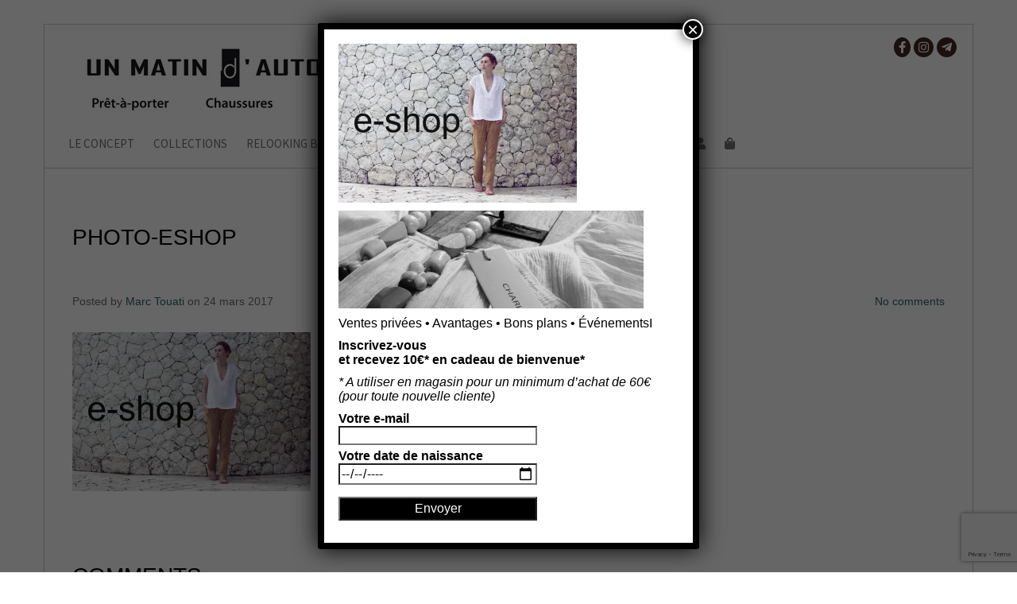

--- FILE ---
content_type: text/html; charset=UTF-8
request_url: https://matindautomne.com/photo-eshop-2/
body_size: 14990
content:
<!doctype html>
<html dir="ltr" lang="fr-FR">
<head>
<meta charset="utf-8">
<meta http-equiv="X-UA-Compatible" content="IE=edge,chrome=1">
<meta name="viewport" content="width=device-width, initial-scale=1.0">
<link rel="pingback" href="https://matindautomne.com/xmlrpc.php" />
<title>photo-eshop | Un Matin d'Automne</title>
<style>img:is([sizes="auto" i], [sizes^="auto," i]) { contain-intrinsic-size: 3000px 1500px }</style>
<!-- All in One SEO 4.8.7.2 - aioseo.com -->
<meta name="robots" content="max-image-preview:large" />
<meta name="author" content="Marc Touati"/>
<meta name="google-site-verification" content="google6aa11abdbd8de298" />
<link rel="canonical" href="https://matindautomne.com/photo-eshop-2/" />
<meta name="generator" content="All in One SEO (AIOSEO) 4.8.7.2" />
<script type="application/ld+json" class="aioseo-schema">
{"@context":"https:\/\/schema.org","@graph":[{"@type":"BreadcrumbList","@id":"https:\/\/matindautomne.com\/photo-eshop-2\/#breadcrumblist","itemListElement":[{"@type":"ListItem","@id":"https:\/\/matindautomne.com#listItem","position":1,"name":"Accueil","item":"https:\/\/matindautomne.com","nextItem":{"@type":"ListItem","@id":"https:\/\/matindautomne.com\/photo-eshop-2\/#listItem","name":"photo-eshop"}},{"@type":"ListItem","@id":"https:\/\/matindautomne.com\/photo-eshop-2\/#listItem","position":2,"name":"photo-eshop","previousItem":{"@type":"ListItem","@id":"https:\/\/matindautomne.com#listItem","name":"Accueil"}}]},{"@type":"ItemPage","@id":"https:\/\/matindautomne.com\/photo-eshop-2\/#itempage","url":"https:\/\/matindautomne.com\/photo-eshop-2\/","name":"photo-eshop | Un Matin d'Automne","inLanguage":"fr-FR","isPartOf":{"@id":"https:\/\/matindautomne.com\/#website"},"breadcrumb":{"@id":"https:\/\/matindautomne.com\/photo-eshop-2\/#breadcrumblist"},"author":{"@id":"https:\/\/matindautomne.com\/author\/mdadmin\/#author"},"creator":{"@id":"https:\/\/matindautomne.com\/author\/mdadmin\/#author"},"datePublished":"2017-03-24T11:10:15+01:00","dateModified":"2017-03-24T11:10:15+01:00"},{"@type":"Organization","@id":"https:\/\/matindautomne.com\/#organization","name":"Un Matin d'Automne","description":"Shopping et Relooking Bordeaux","url":"https:\/\/matindautomne.com\/"},{"@type":"Person","@id":"https:\/\/matindautomne.com\/author\/mdadmin\/#author","url":"https:\/\/matindautomne.com\/author\/mdadmin\/","name":"Marc Touati","image":{"@type":"ImageObject","@id":"https:\/\/matindautomne.com\/photo-eshop-2\/#authorImage","url":"https:\/\/secure.gravatar.com\/avatar\/547989fcc93d9d619ac0b0983b0d594a5b7c3e98e6050ac34e410772e4e771ed?s=96&d=mm&r=g","width":96,"height":96,"caption":"Marc Touati"}},{"@type":"WebSite","@id":"https:\/\/matindautomne.com\/#website","url":"https:\/\/matindautomne.com\/","name":"Un Matin d'Automne","description":"Shopping et Relooking Bordeaux","inLanguage":"fr-FR","publisher":{"@id":"https:\/\/matindautomne.com\/#organization"}}]}
</script>
<!-- All in One SEO -->
<!-- Jetpack Site Verification Tags -->
<meta name="google-site-verification" content="1q9NfZF6ip2eOTcNlWUL6xwSekTf4OZPTmyhL6Wlq18" />
<link rel='dns-prefetch' href='//stats.wp.com' />
<link rel='dns-prefetch' href='//cdnjs.cloudflare.com' />
<link rel='dns-prefetch' href='//v0.wordpress.com' />
<link rel='preconnect' href='//i0.wp.com' />
<link rel='preconnect' href='//c0.wp.com' />
<link rel="alternate" type="application/rss+xml" title="Un Matin d&#039;Automne &raquo; Flux" href="https://matindautomne.com/feed/" />
<link rel="alternate" type="application/rss+xml" title="Un Matin d&#039;Automne &raquo; Flux des commentaires" href="https://matindautomne.com/comments/feed/" />
<link rel="alternate" type="application/rss+xml" title="Un Matin d&#039;Automne &raquo; photo-eshop Flux des commentaires" href="https://matindautomne.com/feed/?attachment_id=907" />
<link rel='stylesheet' id='wp-block-library-css' href='https://c0.wp.com/c/6.8.3/wp-includes/css/dist/block-library/style.min.css' type='text/css' media='all' />
<style id='classic-theme-styles-inline-css' type='text/css'>
/*! This file is auto-generated */
.wp-block-button__link{color:#fff;background-color:#32373c;border-radius:9999px;box-shadow:none;text-decoration:none;padding:calc(.667em + 2px) calc(1.333em + 2px);font-size:1.125em}.wp-block-file__button{background:#32373c;color:#fff;text-decoration:none}
</style>
<link rel='stylesheet' id='wp-components-css' href='https://c0.wp.com/c/6.8.3/wp-includes/css/dist/components/style.min.css' type='text/css' media='all' />
<link rel='stylesheet' id='wp-preferences-css' href='https://c0.wp.com/c/6.8.3/wp-includes/css/dist/preferences/style.min.css' type='text/css' media='all' />
<link rel='stylesheet' id='wp-block-editor-css' href='https://c0.wp.com/c/6.8.3/wp-includes/css/dist/block-editor/style.min.css' type='text/css' media='all' />
<!-- <link rel='stylesheet' id='popup-maker-block-library-style-css' href='https://matindautomne.com/wp-content/plugins/popup-maker/dist/packages/block-library-style.css?ver=dbea705cfafe089d65f1' type='text/css' media='all' /> -->
<link rel="stylesheet" type="text/css" href="//matindautomne.com/wp-content/cache/wpfc-minified/quayr3kp/5txjq.css" media="all"/>
<link rel='stylesheet' id='mediaelement-css' href='https://c0.wp.com/c/6.8.3/wp-includes/js/mediaelement/mediaelementplayer-legacy.min.css' type='text/css' media='all' />
<link rel='stylesheet' id='wp-mediaelement-css' href='https://c0.wp.com/c/6.8.3/wp-includes/js/mediaelement/wp-mediaelement.min.css' type='text/css' media='all' />
<style id='jetpack-sharing-buttons-style-inline-css' type='text/css'>
.jetpack-sharing-buttons__services-list{display:flex;flex-direction:row;flex-wrap:wrap;gap:0;list-style-type:none;margin:5px;padding:0}.jetpack-sharing-buttons__services-list.has-small-icon-size{font-size:12px}.jetpack-sharing-buttons__services-list.has-normal-icon-size{font-size:16px}.jetpack-sharing-buttons__services-list.has-large-icon-size{font-size:24px}.jetpack-sharing-buttons__services-list.has-huge-icon-size{font-size:36px}@media print{.jetpack-sharing-buttons__services-list{display:none!important}}.editor-styles-wrapper .wp-block-jetpack-sharing-buttons{gap:0;padding-inline-start:0}ul.jetpack-sharing-buttons__services-list.has-background{padding:1.25em 2.375em}
</style>
<style id='global-styles-inline-css' type='text/css'>
:root{--wp--preset--aspect-ratio--square: 1;--wp--preset--aspect-ratio--4-3: 4/3;--wp--preset--aspect-ratio--3-4: 3/4;--wp--preset--aspect-ratio--3-2: 3/2;--wp--preset--aspect-ratio--2-3: 2/3;--wp--preset--aspect-ratio--16-9: 16/9;--wp--preset--aspect-ratio--9-16: 9/16;--wp--preset--color--black: #000000;--wp--preset--color--cyan-bluish-gray: #abb8c3;--wp--preset--color--white: #ffffff;--wp--preset--color--pale-pink: #f78da7;--wp--preset--color--vivid-red: #cf2e2e;--wp--preset--color--luminous-vivid-orange: #ff6900;--wp--preset--color--luminous-vivid-amber: #fcb900;--wp--preset--color--light-green-cyan: #7bdcb5;--wp--preset--color--vivid-green-cyan: #00d084;--wp--preset--color--pale-cyan-blue: #8ed1fc;--wp--preset--color--vivid-cyan-blue: #0693e3;--wp--preset--color--vivid-purple: #9b51e0;--wp--preset--gradient--vivid-cyan-blue-to-vivid-purple: linear-gradient(135deg,rgba(6,147,227,1) 0%,rgb(155,81,224) 100%);--wp--preset--gradient--light-green-cyan-to-vivid-green-cyan: linear-gradient(135deg,rgb(122,220,180) 0%,rgb(0,208,130) 100%);--wp--preset--gradient--luminous-vivid-amber-to-luminous-vivid-orange: linear-gradient(135deg,rgba(252,185,0,1) 0%,rgba(255,105,0,1) 100%);--wp--preset--gradient--luminous-vivid-orange-to-vivid-red: linear-gradient(135deg,rgba(255,105,0,1) 0%,rgb(207,46,46) 100%);--wp--preset--gradient--very-light-gray-to-cyan-bluish-gray: linear-gradient(135deg,rgb(238,238,238) 0%,rgb(169,184,195) 100%);--wp--preset--gradient--cool-to-warm-spectrum: linear-gradient(135deg,rgb(74,234,220) 0%,rgb(151,120,209) 20%,rgb(207,42,186) 40%,rgb(238,44,130) 60%,rgb(251,105,98) 80%,rgb(254,248,76) 100%);--wp--preset--gradient--blush-light-purple: linear-gradient(135deg,rgb(255,206,236) 0%,rgb(152,150,240) 100%);--wp--preset--gradient--blush-bordeaux: linear-gradient(135deg,rgb(254,205,165) 0%,rgb(254,45,45) 50%,rgb(107,0,62) 100%);--wp--preset--gradient--luminous-dusk: linear-gradient(135deg,rgb(255,203,112) 0%,rgb(199,81,192) 50%,rgb(65,88,208) 100%);--wp--preset--gradient--pale-ocean: linear-gradient(135deg,rgb(255,245,203) 0%,rgb(182,227,212) 50%,rgb(51,167,181) 100%);--wp--preset--gradient--electric-grass: linear-gradient(135deg,rgb(202,248,128) 0%,rgb(113,206,126) 100%);--wp--preset--gradient--midnight: linear-gradient(135deg,rgb(2,3,129) 0%,rgb(40,116,252) 100%);--wp--preset--font-size--small: 13px;--wp--preset--font-size--medium: 20px;--wp--preset--font-size--large: 36px;--wp--preset--font-size--x-large: 42px;--wp--preset--spacing--20: 0.44rem;--wp--preset--spacing--30: 0.67rem;--wp--preset--spacing--40: 1rem;--wp--preset--spacing--50: 1.5rem;--wp--preset--spacing--60: 2.25rem;--wp--preset--spacing--70: 3.38rem;--wp--preset--spacing--80: 5.06rem;--wp--preset--shadow--natural: 6px 6px 9px rgba(0, 0, 0, 0.2);--wp--preset--shadow--deep: 12px 12px 50px rgba(0, 0, 0, 0.4);--wp--preset--shadow--sharp: 6px 6px 0px rgba(0, 0, 0, 0.2);--wp--preset--shadow--outlined: 6px 6px 0px -3px rgba(255, 255, 255, 1), 6px 6px rgba(0, 0, 0, 1);--wp--preset--shadow--crisp: 6px 6px 0px rgba(0, 0, 0, 1);}:where(.is-layout-flex){gap: 0.5em;}:where(.is-layout-grid){gap: 0.5em;}body .is-layout-flex{display: flex;}.is-layout-flex{flex-wrap: wrap;align-items: center;}.is-layout-flex > :is(*, div){margin: 0;}body .is-layout-grid{display: grid;}.is-layout-grid > :is(*, div){margin: 0;}:where(.wp-block-columns.is-layout-flex){gap: 2em;}:where(.wp-block-columns.is-layout-grid){gap: 2em;}:where(.wp-block-post-template.is-layout-flex){gap: 1.25em;}:where(.wp-block-post-template.is-layout-grid){gap: 1.25em;}.has-black-color{color: var(--wp--preset--color--black) !important;}.has-cyan-bluish-gray-color{color: var(--wp--preset--color--cyan-bluish-gray) !important;}.has-white-color{color: var(--wp--preset--color--white) !important;}.has-pale-pink-color{color: var(--wp--preset--color--pale-pink) !important;}.has-vivid-red-color{color: var(--wp--preset--color--vivid-red) !important;}.has-luminous-vivid-orange-color{color: var(--wp--preset--color--luminous-vivid-orange) !important;}.has-luminous-vivid-amber-color{color: var(--wp--preset--color--luminous-vivid-amber) !important;}.has-light-green-cyan-color{color: var(--wp--preset--color--light-green-cyan) !important;}.has-vivid-green-cyan-color{color: var(--wp--preset--color--vivid-green-cyan) !important;}.has-pale-cyan-blue-color{color: var(--wp--preset--color--pale-cyan-blue) !important;}.has-vivid-cyan-blue-color{color: var(--wp--preset--color--vivid-cyan-blue) !important;}.has-vivid-purple-color{color: var(--wp--preset--color--vivid-purple) !important;}.has-black-background-color{background-color: var(--wp--preset--color--black) !important;}.has-cyan-bluish-gray-background-color{background-color: var(--wp--preset--color--cyan-bluish-gray) !important;}.has-white-background-color{background-color: var(--wp--preset--color--white) !important;}.has-pale-pink-background-color{background-color: var(--wp--preset--color--pale-pink) !important;}.has-vivid-red-background-color{background-color: var(--wp--preset--color--vivid-red) !important;}.has-luminous-vivid-orange-background-color{background-color: var(--wp--preset--color--luminous-vivid-orange) !important;}.has-luminous-vivid-amber-background-color{background-color: var(--wp--preset--color--luminous-vivid-amber) !important;}.has-light-green-cyan-background-color{background-color: var(--wp--preset--color--light-green-cyan) !important;}.has-vivid-green-cyan-background-color{background-color: var(--wp--preset--color--vivid-green-cyan) !important;}.has-pale-cyan-blue-background-color{background-color: var(--wp--preset--color--pale-cyan-blue) !important;}.has-vivid-cyan-blue-background-color{background-color: var(--wp--preset--color--vivid-cyan-blue) !important;}.has-vivid-purple-background-color{background-color: var(--wp--preset--color--vivid-purple) !important;}.has-black-border-color{border-color: var(--wp--preset--color--black) !important;}.has-cyan-bluish-gray-border-color{border-color: var(--wp--preset--color--cyan-bluish-gray) !important;}.has-white-border-color{border-color: var(--wp--preset--color--white) !important;}.has-pale-pink-border-color{border-color: var(--wp--preset--color--pale-pink) !important;}.has-vivid-red-border-color{border-color: var(--wp--preset--color--vivid-red) !important;}.has-luminous-vivid-orange-border-color{border-color: var(--wp--preset--color--luminous-vivid-orange) !important;}.has-luminous-vivid-amber-border-color{border-color: var(--wp--preset--color--luminous-vivid-amber) !important;}.has-light-green-cyan-border-color{border-color: var(--wp--preset--color--light-green-cyan) !important;}.has-vivid-green-cyan-border-color{border-color: var(--wp--preset--color--vivid-green-cyan) !important;}.has-pale-cyan-blue-border-color{border-color: var(--wp--preset--color--pale-cyan-blue) !important;}.has-vivid-cyan-blue-border-color{border-color: var(--wp--preset--color--vivid-cyan-blue) !important;}.has-vivid-purple-border-color{border-color: var(--wp--preset--color--vivid-purple) !important;}.has-vivid-cyan-blue-to-vivid-purple-gradient-background{background: var(--wp--preset--gradient--vivid-cyan-blue-to-vivid-purple) !important;}.has-light-green-cyan-to-vivid-green-cyan-gradient-background{background: var(--wp--preset--gradient--light-green-cyan-to-vivid-green-cyan) !important;}.has-luminous-vivid-amber-to-luminous-vivid-orange-gradient-background{background: var(--wp--preset--gradient--luminous-vivid-amber-to-luminous-vivid-orange) !important;}.has-luminous-vivid-orange-to-vivid-red-gradient-background{background: var(--wp--preset--gradient--luminous-vivid-orange-to-vivid-red) !important;}.has-very-light-gray-to-cyan-bluish-gray-gradient-background{background: var(--wp--preset--gradient--very-light-gray-to-cyan-bluish-gray) !important;}.has-cool-to-warm-spectrum-gradient-background{background: var(--wp--preset--gradient--cool-to-warm-spectrum) !important;}.has-blush-light-purple-gradient-background{background: var(--wp--preset--gradient--blush-light-purple) !important;}.has-blush-bordeaux-gradient-background{background: var(--wp--preset--gradient--blush-bordeaux) !important;}.has-luminous-dusk-gradient-background{background: var(--wp--preset--gradient--luminous-dusk) !important;}.has-pale-ocean-gradient-background{background: var(--wp--preset--gradient--pale-ocean) !important;}.has-electric-grass-gradient-background{background: var(--wp--preset--gradient--electric-grass) !important;}.has-midnight-gradient-background{background: var(--wp--preset--gradient--midnight) !important;}.has-small-font-size{font-size: var(--wp--preset--font-size--small) !important;}.has-medium-font-size{font-size: var(--wp--preset--font-size--medium) !important;}.has-large-font-size{font-size: var(--wp--preset--font-size--large) !important;}.has-x-large-font-size{font-size: var(--wp--preset--font-size--x-large) !important;}
:where(.wp-block-post-template.is-layout-flex){gap: 1.25em;}:where(.wp-block-post-template.is-layout-grid){gap: 1.25em;}
:where(.wp-block-columns.is-layout-flex){gap: 2em;}:where(.wp-block-columns.is-layout-grid){gap: 2em;}
:root :where(.wp-block-pullquote){font-size: 1.5em;line-height: 1.6;}
</style>
<!-- <link rel='stylesheet' id='contact-form-7-css' href='https://matindautomne.com/wp-content/plugins/contact-form-7/includes/css/styles.css?ver=6.1.2' type='text/css' media='all' /> -->
<link rel="stylesheet" type="text/css" href="//matindautomne.com/wp-content/cache/wpfc-minified/kp3jkye5/5txjq.css" media="all"/>
<link rel='stylesheet' id='woocommerce-layout-css' href='https://c0.wp.com/p/woocommerce/10.2.2/assets/css/woocommerce-layout.css' type='text/css' media='all' />
<style id='woocommerce-layout-inline-css' type='text/css'>
.infinite-scroll .woocommerce-pagination {
display: none;
}
</style>
<link rel='stylesheet' id='woocommerce-smallscreen-css' href='https://c0.wp.com/p/woocommerce/10.2.2/assets/css/woocommerce-smallscreen.css' type='text/css' media='only screen and (max-width: 768px)' />
<link rel='stylesheet' id='woocommerce-general-css' href='https://c0.wp.com/p/woocommerce/10.2.2/assets/css/woocommerce.css' type='text/css' media='all' />
<style id='woocommerce-inline-inline-css' type='text/css'>
.woocommerce form .form-row .required { visibility: visible; }
</style>
<link rel='stylesheet' id='brands-styles-css' href='https://c0.wp.com/p/woocommerce/10.2.2/assets/css/brands.css' type='text/css' media='all' />
<link rel='stylesheet' id='font-awesome-css' href='//cdnjs.cloudflare.com/ajax/libs/font-awesome/5.10.2/css/all.min.css?ver=6.8.3' type='text/css' media='all' />
<!-- <link rel='stylesheet' id='popup-maker-site-css' href='https://matindautomne.com/wp-content/plugins/popup-maker/dist/assets/site.css?ver=1.21.4' type='text/css' media='all' /> -->
<link rel="stylesheet" type="text/css" href="//matindautomne.com/wp-content/cache/wpfc-minified/qude0qoe/5txjq.css" media="all"/>
<style id='popup-maker-site-inline-css' type='text/css'>
/* Popup Google Fonts */
@import url('//fonts.googleapis.com/css?family=Montserrat:100');
/* Popup Theme 1807: Thème par défaut */
.pum-theme-1807, .pum-theme-theme-par-defaut { background-color: rgba( 255, 255, 255, 1.00 ) } 
.pum-theme-1807 .pum-container, .pum-theme-theme-par-defaut .pum-container { padding: 18px; border-radius: 0px; border: 1px none #000000; box-shadow: 1px 1px 3px 0px rgba( 2, 2, 2, 0.23 ); background-color: rgba( 249, 249, 249, 1.00 ) } 
.pum-theme-1807 .pum-title, .pum-theme-theme-par-defaut .pum-title { color: #000000; text-align: left; text-shadow: 0px 0px 0px rgba( 2, 2, 2, 0.23 ); font-family: inherit; font-weight: 400; font-size: 32px; font-style: normal; line-height: 36px } 
.pum-theme-1807 .pum-content, .pum-theme-theme-par-defaut .pum-content { color: #8c8c8c; font-family: inherit; font-weight: 400; font-style: inherit } 
.pum-theme-1807 .pum-content + .pum-close, .pum-theme-theme-par-defaut .pum-content + .pum-close { position: absolute; height: auto; width: auto; left: auto; right: 0px; bottom: auto; top: 0px; padding: 8px; color: #ffffff; font-family: inherit; font-weight: 400; font-size: 12px; font-style: inherit; line-height: 36px; border: 1px none #ffffff; border-radius: 0px; box-shadow: 1px 1px 3px 0px rgba( 2, 2, 2, 0.23 ); text-shadow: 0px 0px 0px rgba( 0, 0, 0, 0.23 ); background-color: rgba( 0, 183, 205, 1.00 ) } 
/* Popup Theme 1808: Light Box */
.pum-theme-1808, .pum-theme-lightbox { background-color: rgba( 0, 0, 0, 0.60 ) } 
.pum-theme-1808 .pum-container, .pum-theme-lightbox .pum-container { padding: 18px; border-radius: 3px; border: 8px solid #000000; box-shadow: 0px 0px 30px 0px rgba( 2, 2, 2, 1.00 ); background-color: rgba( 255, 255, 255, 1.00 ) } 
.pum-theme-1808 .pum-title, .pum-theme-lightbox .pum-title { color: #000000; text-align: left; text-shadow: 0px 0px 0px rgba( 2, 2, 2, 0.23 ); font-family: inherit; font-weight: 100; font-size: 32px; line-height: 36px } 
.pum-theme-1808 .pum-content, .pum-theme-lightbox .pum-content { color: #000000; font-family: inherit; font-weight: 100 } 
.pum-theme-1808 .pum-content + .pum-close, .pum-theme-lightbox .pum-content + .pum-close { position: absolute; height: 26px; width: 26px; left: auto; right: -13px; bottom: auto; top: -13px; padding: 0px; color: #ffffff; font-family: Arial; font-weight: 100; font-size: 24px; line-height: 24px; border: 2px solid #ffffff; border-radius: 26px; box-shadow: 0px 0px 15px 1px rgba( 2, 2, 2, 0.75 ); text-shadow: 0px 0px 0px rgba( 0, 0, 0, 0.23 ); background-color: rgba( 0, 0, 0, 1.00 ) } 
/* Popup Theme 1809: Bleu entreprise */
.pum-theme-1809, .pum-theme-enterprise-blue { background-color: rgba( 0, 0, 0, 0.70 ) } 
.pum-theme-1809 .pum-container, .pum-theme-enterprise-blue .pum-container { padding: 28px; border-radius: 5px; border: 1px none #000000; box-shadow: 0px 10px 25px 4px rgba( 2, 2, 2, 0.50 ); background-color: rgba( 255, 255, 255, 1.00 ) } 
.pum-theme-1809 .pum-title, .pum-theme-enterprise-blue .pum-title { color: #315b7c; text-align: left; text-shadow: 0px 0px 0px rgba( 2, 2, 2, 0.23 ); font-family: inherit; font-weight: 100; font-size: 34px; line-height: 36px } 
.pum-theme-1809 .pum-content, .pum-theme-enterprise-blue .pum-content { color: #2d2d2d; font-family: inherit; font-weight: 100 } 
.pum-theme-1809 .pum-content + .pum-close, .pum-theme-enterprise-blue .pum-content + .pum-close { position: absolute; height: 28px; width: 28px; left: auto; right: 8px; bottom: auto; top: 8px; padding: 4px; color: #ffffff; font-family: Times New Roman; font-weight: 100; font-size: 20px; line-height: 20px; border: 1px none #ffffff; border-radius: 42px; box-shadow: 0px 0px 0px 0px rgba( 2, 2, 2, 0.23 ); text-shadow: 0px 0px 0px rgba( 0, 0, 0, 0.23 ); background-color: rgba( 49, 91, 124, 1.00 ) } 
/* Popup Theme 1810: Bonjour Box */
.pum-theme-1810, .pum-theme-hello-box { background-color: rgba( 0, 0, 0, 0.75 ) } 
.pum-theme-1810 .pum-container, .pum-theme-hello-box .pum-container { padding: 30px; border-radius: 80px; border: 14px solid #81d742; box-shadow: 0px 0px 0px 0px rgba( 2, 2, 2, 0.00 ); background-color: rgba( 255, 255, 255, 1.00 ) } 
.pum-theme-1810 .pum-title, .pum-theme-hello-box .pum-title { color: #2d2d2d; text-align: left; text-shadow: 0px 0px 0px rgba( 2, 2, 2, 0.23 ); font-family: Montserrat; font-weight: 100; font-size: 32px; line-height: 36px } 
.pum-theme-1810 .pum-content, .pum-theme-hello-box .pum-content { color: #2d2d2d; font-family: inherit; font-weight: 100 } 
.pum-theme-1810 .pum-content + .pum-close, .pum-theme-hello-box .pum-content + .pum-close { position: absolute; height: auto; width: auto; left: auto; right: -30px; bottom: auto; top: -30px; padding: 0px; color: #2d2d2d; font-family: Times New Roman; font-weight: 100; font-size: 32px; line-height: 28px; border: 1px none #ffffff; border-radius: 28px; box-shadow: 0px 0px 0px 0px rgba( 2, 2, 2, 0.23 ); text-shadow: 0px 0px 0px rgba( 0, 0, 0, 0.23 ); background-color: rgba( 255, 255, 255, 1.00 ) } 
/* Popup Theme 1811: Bord tranchant */
.pum-theme-1811, .pum-theme-cutting-edge { background-color: rgba( 0, 0, 0, 0.50 ) } 
.pum-theme-1811 .pum-container, .pum-theme-cutting-edge .pum-container { padding: 18px; border-radius: 0px; border: 1px none #000000; box-shadow: 0px 10px 25px 0px rgba( 2, 2, 2, 0.50 ); background-color: rgba( 30, 115, 190, 1.00 ) } 
.pum-theme-1811 .pum-title, .pum-theme-cutting-edge .pum-title { color: #ffffff; text-align: left; text-shadow: 0px 0px 0px rgba( 2, 2, 2, 0.23 ); font-family: Sans-Serif; font-weight: 100; font-size: 26px; line-height: 28px } 
.pum-theme-1811 .pum-content, .pum-theme-cutting-edge .pum-content { color: #ffffff; font-family: inherit; font-weight: 100 } 
.pum-theme-1811 .pum-content + .pum-close, .pum-theme-cutting-edge .pum-content + .pum-close { position: absolute; height: 24px; width: 24px; left: auto; right: 0px; bottom: auto; top: 0px; padding: 0px; color: #1e73be; font-family: Times New Roman; font-weight: 100; font-size: 32px; line-height: 24px; border: 1px none #ffffff; border-radius: 0px; box-shadow: -1px 1px 1px 0px rgba( 2, 2, 2, 0.10 ); text-shadow: -1px 1px 1px rgba( 0, 0, 0, 0.10 ); background-color: rgba( 238, 238, 34, 1.00 ) } 
/* Popup Theme 1812: Bordure encadrée */
.pum-theme-1812, .pum-theme-framed-border { background-color: rgba( 255, 255, 255, 0.50 ) } 
.pum-theme-1812 .pum-container, .pum-theme-framed-border .pum-container { padding: 18px; border-radius: 0px; border: 20px outset #dd3333; box-shadow: 1px 1px 3px 0px rgba( 2, 2, 2, 0.97 ) inset; background-color: rgba( 255, 251, 239, 1.00 ) } 
.pum-theme-1812 .pum-title, .pum-theme-framed-border .pum-title { color: #000000; text-align: left; text-shadow: 0px 0px 0px rgba( 2, 2, 2, 0.23 ); font-family: inherit; font-weight: 100; font-size: 32px; line-height: 36px } 
.pum-theme-1812 .pum-content, .pum-theme-framed-border .pum-content { color: #2d2d2d; font-family: inherit; font-weight: 100 } 
.pum-theme-1812 .pum-content + .pum-close, .pum-theme-framed-border .pum-content + .pum-close { position: absolute; height: 20px; width: 20px; left: auto; right: -20px; bottom: auto; top: -20px; padding: 0px; color: #ffffff; font-family: Tahoma; font-weight: 700; font-size: 16px; line-height: 18px; border: 1px none #ffffff; border-radius: 0px; box-shadow: 0px 0px 0px 0px rgba( 2, 2, 2, 0.23 ); text-shadow: 0px 0px 0px rgba( 0, 0, 0, 0.23 ); background-color: rgba( 0, 0, 0, 0.55 ) } 
/* Popup Theme 1813: Barre flottante - Bleu clair */
.pum-theme-1813, .pum-theme-floating-bar { background-color: rgba( 255, 255, 255, 0.00 ) } 
.pum-theme-1813 .pum-container, .pum-theme-floating-bar .pum-container { padding: 8px; border-radius: 0px; border: 1px none #000000; box-shadow: 1px 1px 3px 0px rgba( 2, 2, 2, 0.23 ); background-color: rgba( 238, 246, 252, 1.00 ) } 
.pum-theme-1813 .pum-title, .pum-theme-floating-bar .pum-title { color: #505050; text-align: left; text-shadow: 0px 0px 0px rgba( 2, 2, 2, 0.23 ); font-family: inherit; font-weight: 400; font-size: 32px; line-height: 36px } 
.pum-theme-1813 .pum-content, .pum-theme-floating-bar .pum-content { color: #505050; font-family: inherit; font-weight: 400 } 
.pum-theme-1813 .pum-content + .pum-close, .pum-theme-floating-bar .pum-content + .pum-close { position: absolute; height: 18px; width: 18px; left: auto; right: 5px; bottom: auto; top: 50%; padding: 0px; color: #505050; font-family: Sans-Serif; font-weight: 700; font-size: 15px; line-height: 18px; border: 1px solid #505050; border-radius: 15px; box-shadow: 0px 0px 0px 0px rgba( 2, 2, 2, 0.00 ); text-shadow: 0px 0px 0px rgba( 0, 0, 0, 0.00 ); background-color: rgba( 255, 255, 255, 0.00 ); transform: translate(0, -50%) } 
/* Popup Theme 1814: Contenu uniquement. Pour l’utilisation avec les constructeurs de page ou l’éditeur de bloc. */
.pum-theme-1814, .pum-theme-content-only { background-color: rgba( 0, 0, 0, 0.70 ) } 
.pum-theme-1814 .pum-container, .pum-theme-content-only .pum-container { padding: 0px; border-radius: 0px; border: 1px none #000000; box-shadow: 0px 0px 0px 0px rgba( 2, 2, 2, 0.00 ) } 
.pum-theme-1814 .pum-title, .pum-theme-content-only .pum-title { color: #000000; text-align: left; text-shadow: 0px 0px 0px rgba( 2, 2, 2, 0.23 ); font-family: inherit; font-weight: 400; font-size: 32px; line-height: 36px } 
.pum-theme-1814 .pum-content, .pum-theme-content-only .pum-content { color: #8c8c8c; font-family: inherit; font-weight: 400 } 
.pum-theme-1814 .pum-content + .pum-close, .pum-theme-content-only .pum-content + .pum-close { position: absolute; height: 18px; width: 18px; left: auto; right: 7px; bottom: auto; top: 7px; padding: 0px; color: #000000; font-family: inherit; font-weight: 700; font-size: 20px; line-height: 20px; border: 1px none #ffffff; border-radius: 15px; box-shadow: 0px 0px 0px 0px rgba( 2, 2, 2, 0.00 ); text-shadow: 0px 0px 0px rgba( 0, 0, 0, 0.00 ); background-color: rgba( 255, 255, 255, 0.00 ) } 
#pum-1816 {z-index: 1999999999}
#pum-1916 {z-index: 1999999999}
#pum-1815 {z-index: 1999999999}
</style>
<!-- <link rel='stylesheet' id='bootstrap-css' href='https://matindautomne.com/wp-content/themes/simple-business-pro/assets/css/bootstrap.min.css?ver=1.0' type='text/css' media='all' /> -->
<link rel="stylesheet" type="text/css" href="//matindautomne.com/wp-content/cache/wpfc-minified/1187tob9/5txjq.css" media="all"/>
<link rel='stylesheet' id='source-sans-css' href='//fonts.googleapis.com/css?family=Source+Sans+Pro%3A400%2C300%2C700%2C400italic&#038;ver=1.0' type='text/css' media='all' />
<link rel='stylesheet' id='pt-sans-css' href='//fonts.googleapis.com/css?family=PT+Sans%3A400%2C400italic%2C700&#038;ver=1.0' type='text/css' media='all' />
<!-- <link rel='stylesheet' id='nimbus-style-css' href='https://matindautomne.com/wp-content/themes/simple-business-pro/style.css?ver=6.8.3' type='text/css' media='all' /> -->
<link rel="stylesheet" type="text/css" href="//matindautomne.com/wp-content/cache/wpfc-minified/fh4uy1om/5txjq.css" media="all"/>
<script type="text/javascript" src="https://c0.wp.com/c/6.8.3/wp-includes/js/jquery/jquery.min.js" id="jquery-core-js"></script>
<script type="text/javascript" src="https://c0.wp.com/c/6.8.3/wp-includes/js/jquery/jquery-migrate.min.js" id="jquery-migrate-js"></script>
<script type="text/javascript" src="https://c0.wp.com/p/woocommerce/10.2.2/assets/js/jquery-blockui/jquery.blockUI.min.js" id="jquery-blockui-js" defer="defer" data-wp-strategy="defer"></script>
<script type="text/javascript" id="wc-add-to-cart-js-extra">
/* <![CDATA[ */
var wc_add_to_cart_params = {"ajax_url":"\/wp-admin\/admin-ajax.php","wc_ajax_url":"\/?wc-ajax=%%endpoint%%","i18n_view_cart":"Voir le panier","cart_url":"https:\/\/matindautomne.com\/panier\/","is_cart":"","cart_redirect_after_add":"yes"};
/* ]]> */
</script>
<script type="text/javascript" src="https://c0.wp.com/p/woocommerce/10.2.2/assets/js/frontend/add-to-cart.min.js" id="wc-add-to-cart-js" defer="defer" data-wp-strategy="defer"></script>
<script type="text/javascript" src="https://c0.wp.com/p/woocommerce/10.2.2/assets/js/js-cookie/js.cookie.min.js" id="js-cookie-js" defer="defer" data-wp-strategy="defer"></script>
<script type="text/javascript" id="woocommerce-js-extra">
/* <![CDATA[ */
var woocommerce_params = {"ajax_url":"\/wp-admin\/admin-ajax.php","wc_ajax_url":"\/?wc-ajax=%%endpoint%%","i18n_password_show":"Afficher le mot de passe","i18n_password_hide":"Masquer le mot de passe"};
/* ]]> */
</script>
<script type="text/javascript" src="https://c0.wp.com/p/woocommerce/10.2.2/assets/js/frontend/woocommerce.min.js" id="woocommerce-js" defer="defer" data-wp-strategy="defer"></script>
<script src='//matindautomne.com/wp-content/cache/wpfc-minified/8j4k8r09/5txjq.js' type="text/javascript"></script>
<!-- <script type="text/javascript" src="https://matindautomne.com/wp-content/themes/simple-business-pro/assets/js/bootstrap.min.js?ver=3.0.0" id="bootstrap-js"></script> -->
<link rel="https://api.w.org/" href="https://matindautomne.com/wp-json/" /><link rel="alternate" title="JSON" type="application/json" href="https://matindautomne.com/wp-json/wp/v2/media/907" /><link rel="EditURI" type="application/rsd+xml" title="RSD" href="https://matindautomne.com/xmlrpc.php?rsd" />
<meta name="generator" content="WordPress 6.8.3" />
<meta name="generator" content="WooCommerce 10.2.2" />
<link rel='shortlink' href='https://wp.me/a9qKf1-eD' />
<link rel="alternate" title="oEmbed (JSON)" type="application/json+oembed" href="https://matindautomne.com/wp-json/oembed/1.0/embed?url=https%3A%2F%2Fmatindautomne.com%2Fphoto-eshop-2%2F" />
<link rel="alternate" title="oEmbed (XML)" type="text/xml+oembed" href="https://matindautomne.com/wp-json/oembed/1.0/embed?url=https%3A%2F%2Fmatindautomne.com%2Fphoto-eshop-2%2F&#038;format=xml" />
<style>img#wpstats{display:none}</style>
<!--[if lt IE 9]>
<script src="https://matindautomne.com/wp-content/themes/simple-business-pro/assets/js/html5shiv.js"></script>
<script src="https://matindautomne.com/wp-content/themes/simple-business-pro/assets/js/respond.min.js"></script>
<![endif]-->
<style type='text/css'>.formulaire {
text-align:right;
}
input, select[multiple], textarea {
background-image: none;
background: #EEE;
width: 250px;
}@media (min-width: 1200px) {.formulaire {
text-align:right;
}}@media (min-width: 992px) and (max-width: 1200px) {.formulaire {
text-align:right;
}}@media (min-width: 768px) and (max-width: 991px) {.formulaire {
text-align:right;
}}@media (max-width: 767px) {.formulaire {
text-align:right;
margin-right:20%;
}
input, select[multiple], textarea {
background-image: none;
background: #EEE;
width: 200px;
}}</style>	<noscript><style>.woocommerce-product-gallery{ opacity: 1 !important; }</style></noscript>
<link rel="icon" href="https://i0.wp.com/matindautomne.com/wp-content/uploads/2018/01/cropped-favicond.jpg?fit=32%2C32&#038;ssl=1" sizes="32x32" />
<link rel="icon" href="https://i0.wp.com/matindautomne.com/wp-content/uploads/2018/01/cropped-favicond.jpg?fit=192%2C192&#038;ssl=1" sizes="192x192" />
<link rel="apple-touch-icon" href="https://i0.wp.com/matindautomne.com/wp-content/uploads/2018/01/cropped-favicond.jpg?fit=180%2C180&#038;ssl=1" />
<meta name="msapplication-TileImage" content="https://i0.wp.com/matindautomne.com/wp-content/uploads/2018/01/cropped-favicond.jpg?fit=270%2C270&#038;ssl=1" />
<style type="text/css" id="wp-custom-css">
body, H1, H2, H3,H4 {
font-family:"brandon grotesque", brandon, helvetica, sans-serif;
}
.h2, h2, h2 a {
font-family:"brandon grotesque", brandon, helvetica, sans-serif;
color: #000000;
text-transform: uppercase;
font-weight: 500;
padding:30px 0;
}
textarea {
background-image: none;
height: 100px;
}
.newsletter {
text-align:center;
margin: 0px;
background:#eaeaea;
padding: 50px 0;
}
.frontpage-about, .frontpage-about.preview    
{
padding: 40px 60px 10px;
margin-left: -15px;
margin-right: -15px;
text-align: center;
}
.newsletter p, .newsletter p a {
text-align:center;
margin: 0px 2px;
padding: 10px 60px 2px;
}
input[type="button"], input[type="reset"], input[type="submit"] {
cursor: pointer;
-webkit-appearance: button;
background: #000;
color: #FFF;
padding: 4px 30px;
}
.featured-image img {
border-radius:20px;
}
.featured-image {
width:30%;
}
body > .container .row.content_squeeze.frontpage_featured,  body > .container .row.content_squeeze.frontpage_contact {
padding: 30px 0 50px;
text-align: center;
margin-bottom: 0px;
}
strong, b {
font-weight:900;
color:#000;}
textarea {
background-image: none;
height: 112px;
}
.frontpage-contact p, .frontpage-contact contact-title h1, contact-sub-title h4 {
color:#FFF;
}
input, select[multiple], textarea {
background-image: none;
background: #EEE;
width: 210px;
}
.frontpage-contact {
background: rgba(0, 0, 0, 0.7);
padding:100px 0 50px;
}
.frontpage-contact .contact-title {
text-transform: uppercase;
margin-top: 0px;
margin-bottom: 10px;
color: #b99208;
}
.frontpage-team, .frontpage-team.preview {
background: #fff;
padding: 90px 30px 60px;
margin-left: -15px;
margin-right: -15px;
}
.formule
{
padding:20px 4px;
background:#fff;
margin:20px 0;
}
.s-item-title
{
padding:4px 0;
font-size:18px;
color:#000;
}
.s-item-title a
{
font-size:18px;
color:#b99208;
text-decoration:underline;
}
.s-item-text
{
padding:10px 0;
}
.frontpage-news .news-title {
display: none;
}
input, select[multiple], textarea {
background-image: none;
background: #fff;
width: 250px;
}
.frontpage-news {
background: #e5e5e5;
padding: 20px 0 100px;
margin-left: -15px;
margin-right: -15px;
}
.carousel-caption, .carousel-caption p {
font-size: 34px;
font-family: "brandon grotesque", brandon, helvetica, sans-serif;;
color: #fff;
text-transform: capitalize;
line-height:60px;
}
.fontnews input {
line-height: 25px;
text-align: center;
}		</style>
<style type="text/css" title="dynamic-css" class="options-output">header,#menu_row .dropdown-menu,.navbar{background-color:#ffffff;}.fa-socialcircle,.btn-primary, .frontpage-about .frontpage-about-row i, .frontpage-team .team-social-icons a:hover i{background-color:#472826;}.container .row.content_squeeze.frontpage_featured .nimbus_right_featured i, .container .row.content_squeeze.frontpage_featured .nimbus_left_featured i, .container .row.content_squeeze.frontpage_featured .nimbus_center_featured i{color:#472826;}body{font-family:Arial, Helvetica, sans-serif;color:#6b6b6b;}h1, h1 a, h2, h2 a, h3, h3 a, h4, h4 a, h5, h5 a, h6, h6 a, .text-logo, .h1, .h2, .h3, .h4, .h5, .h6{font-family:Arial, Helvetica, sans-serif;color:#000000;}.frontpage-action{background-color:#ffffff;background-size:inherit;}.frontpage-featured{background-color:#ffffff;}.container .row.content_squeeze.frontpage_featured .nimbus_left_featured i{color:transparent;}.container .row.content_squeeze.frontpage_featured .nimbus_center_featured i{color:transparent;}.container .row.content_squeeze.frontpage_featured .nimbus_right_featured i{color:transparent;}.frontpage-about{background-color:#ffffff;}.frontpage-action2{background-color:transparent;background-size:cover;background-attachment:scroll;background-position:center top;background-image:url('https://matindautomne.com/wp-content/uploads/2016/02/Slide-3.jpg');}.frontpage-team{background-color:#eaeaea;}.frontpage-news,.sub-background{background-color:#ffffff;}.frontpage-contact{background-color:#8e9399;background-repeat:no-repeat;background-size:cover;background-attachment:fixed;background-position:center center;background-image:url('https://matindautomne.com/wp-content/uploads/2017/01/Liquidation-StellaForest-Charlie-Joe-Oakwood.jpg');}</style>        
<link rel="stylesheet" href="//cdnjs.cloudflare.com/ajax/libs/font-awesome/5.10.2/css/all.min.css">
</head>
<body class="attachment wp-singular attachment-template-default single single-attachment postid-907 attachmentid-907 attachment-jpeg wp-theme-simple-business-pro theme-simple-business-pro woocommerce-no-js" id="Accueil">
<div class="container">
<header>
<div class="row content_squeeze">
<div class="col-sm-6 col-sm-push-6">
<p id="social_buttons" class="text-right">
<a href="https://www.facebook.com/Unmatindautomne/"><i class="fab fa-facebook-f fa-socialcircle"></i></a>
<a href="https://instagram.com/un.matin.dautomne/"><i class="fab fa-instagram fa-socialcircle"></i></a>
<a href="mailto:http://unmatindautomne@gmail.com"><i class="fab fa-telegram-plane fa-socialcircle"></i></a>
</p>
</div>
<div class="col-sm-6 col-sm-pull-6">
<a href="https://matindautomne.com/"><img src="https://matindautomne.com/wp-content/uploads/2018/01/logo-matin-dautomne-chaussures-vetements-bordeaux.jpg" class="image-logo hidden-xs" alt="Un Matin d&#039;Automne" /></a>
</div>
</div>
<div class="row content_squeeze menu_sticky">
<nav id="menu_row" class="navbar navbar-default" role="navigation">
<div class="navbar-header">
<button type="button" class="navbar-toggle" data-toggle="collapse" data-target=".navbar-ex1-collapse">
<span class="sr-only">Toggle navigation</span>
<span class="icon-bar"></span>
<span class="icon-bar"></span>
<span class="icon-bar"></span>
</button>
<a class="navbar-brand visible-xs" href="https://matindautomne.com/">
Un Matin d&#039;Automne                </a>
</div>
<div class="collapse navbar-collapse navbar-ex1-collapse"><ul id="menu-au-menu" class="nav navbar-nav"><li id="menu-item-1165" class="menu-item menu-item-type-custom menu-item-object-custom menu-item-home menu-item-1165"><a title="Le Concept" href="https://matindautomne.com/#bienvenue">Le Concept</a></li>
<li id="menu-item-1166" class="menu-item menu-item-type-custom menu-item-object-custom menu-item-home menu-item-1166"><a title="Collections" href="https://matindautomne.com/#collections">Collections</a></li>
<li id="menu-item-1167" class="menu-item menu-item-type-custom menu-item-object-custom menu-item-home menu-item-1167"><a title="Relooking Bordeaux" href="https://matindautomne.com/#relookingbordeaux">Relooking Bordeaux</a></li>
<li id="menu-item-1560" class="menu-item menu-item-type-custom menu-item-object-custom menu-item-home menu-item-1560"><a title="Service ongles" href="https://matindautomne.com/#serviceongles">Service ongles</a></li>
<li id="menu-item-1284" class="menu-item menu-item-type-custom menu-item-object-custom menu-item-home menu-item-1284"><a title="Nous" href="https://matindautomne.com/#nous">Nous</a></li>
<li id="menu-item-1169" class="menu-item menu-item-type-custom menu-item-object-custom menu-item-home menu-item-1169"><a title="Contact / Rendez-vous" href="https://matindautomne.com/#contact">Contact / Rendez-vous</a></li>
<li id="menu-item-1556" class="menu-item menu-item-type-post_type menu-item-object-page menu-item-1556"><a title="&lt;i class=&quot;fa fa-user&quot;&gt;&lt;/i&gt;" href="https://matindautomne.com/mon-compte/"><i class="fa fa-user"></i></a></li>
<li id="menu-item-1557" class="menu-item menu-item-type-post_type menu-item-object-page menu-item-1557"><a title="&lt;i class=&quot;fa fa-shopping-bag&quot;&gt;&lt;/i&gt;" href="https://matindautomne.com/panier/"><i class="fa fa-shopping-bag"></i></a></li>
</ul></div>    </nav>
</div>
</header>
<div class="line"></div>
<div class="main_content content row content_squeeze post-907 attachment type-attachment status-inherit hentry">
<div class="col-xs-12">
<h2 class="page_title">photo-eshop</h2>
<div class="row single_meta">
<div class="col-sm-8">
<p> 
Posted by <a href="https://matindautomne.com/author/mdadmin/" title="Articles par Marc Touati" rel="author">Marc Touati</a> on 24 mars 2017</p>
</div>
<div class="col-sm-4">
<p class="text-right"><a href="https://matindautomne.com/photo-eshop-2/#comments" >No comments</a></p>                </div>
</div>
<p class="attachment"><a href="https://i0.wp.com/matindautomne.com/wp-content/uploads/2017/03/photo-eshop-1.jpg?ssl=1"><img decoding="async" width="300" height="200" src="https://i0.wp.com/matindautomne.com/wp-content/uploads/2017/03/photo-eshop-1.jpg?fit=300%2C200&amp;ssl=1" class="attachment-medium size-medium" alt="" srcset="https://i0.wp.com/matindautomne.com/wp-content/uploads/2017/03/photo-eshop-1.jpg?w=5616&amp;ssl=1 5616w, https://i0.wp.com/matindautomne.com/wp-content/uploads/2017/03/photo-eshop-1.jpg?resize=300%2C200&amp;ssl=1 300w, https://i0.wp.com/matindautomne.com/wp-content/uploads/2017/03/photo-eshop-1.jpg?resize=1024%2C683&amp;ssl=1 1024w, https://i0.wp.com/matindautomne.com/wp-content/uploads/2017/03/photo-eshop-1.jpg?w=2336&amp;ssl=1 2336w, https://i0.wp.com/matindautomne.com/wp-content/uploads/2017/03/photo-eshop-1.jpg?w=3504&amp;ssl=1 3504w" sizes="(max-width: 300px) 100vw, 300px" data-attachment-id="907" data-permalink="https://matindautomne.com/photo-eshop-2/" data-orig-file="https://i0.wp.com/matindautomne.com/wp-content/uploads/2017/03/photo-eshop-1.jpg?fit=5616%2C3744&amp;ssl=1" data-orig-size="5616,3744" data-comments-opened="1" data-image-meta="{&quot;aperture&quot;:&quot;0&quot;,&quot;credit&quot;:&quot;&quot;,&quot;camera&quot;:&quot;&quot;,&quot;caption&quot;:&quot;&quot;,&quot;created_timestamp&quot;:&quot;0&quot;,&quot;copyright&quot;:&quot;&quot;,&quot;focal_length&quot;:&quot;0&quot;,&quot;iso&quot;:&quot;0&quot;,&quot;shutter_speed&quot;:&quot;0&quot;,&quot;title&quot;:&quot;&quot;,&quot;orientation&quot;:&quot;0&quot;}" data-image-title="photo-eshop" data-image-description="" data-image-caption="" data-medium-file="https://i0.wp.com/matindautomne.com/wp-content/uploads/2017/03/photo-eshop-1.jpg?fit=300%2C200&amp;ssl=1" data-large-file="https://i0.wp.com/matindautomne.com/wp-content/uploads/2017/03/photo-eshop-1.jpg?fit=1024%2C683&amp;ssl=1" /></a></p>
<div class='clear' style='height:0px;'></div><h2>Comments</h2>    <div class="nocomments">
<p>Be the first to comment.</p>
</div>
<div id="respond" class="form-horizontal">
<div id="respond" class="comment-respond">
<h3 id="reply-title" class="comment-reply-title">Leave a Reply <small><a rel="nofollow" id="cancel-comment-reply-link" href="/photo-eshop-2/#respond" style="display:none;">Cancel reply</a></small></h3><form action="https://matindautomne.com/wp-comments-post.php" method="post" id="commentform" class="comment-form"><div class="form-group">
<label class="sr-only" for="comment">Comment</label>
<div class="col-md-10">
<textarea class="form-control input-lg" name="comment" id="comment" tabindex="4" placeholder="Type your comment here..."></textarea>
</div>
</div><p class="form_allowed_tags">You may use these <abbr title="HyperText Markup Language">HTML</abbr> tags and attributes:  <code>&lt;a href=&quot;&quot; title=&quot;&quot;&gt; &lt;abbr title=&quot;&quot;&gt; &lt;acronym title=&quot;&quot;&gt; &lt;b&gt; &lt;blockquote cite=&quot;&quot;&gt; &lt;cite&gt; &lt;code&gt; &lt;del datetime=&quot;&quot;&gt; &lt;em&gt; &lt;i&gt; &lt;q cite=&quot;&quot;&gt; &lt;s&gt; &lt;strike&gt; &lt;strong&gt; </code></p><div class="form-group">
<label class="sr-only" for="author">Name</label>
<div class="col-md-5">
<input type="text" class="form-control" name="author" id="author" value="" tabindex="1" placeholder="Name" aria-required='true' />
</div>
</div>
<div class="form-group">
<label class="sr-only" for="email">Email</label>
<div class="col-md-5">
<input type="text" class="form-control" name="email" id="email" value="" tabindex="2" placeholder="Email" aria-required='true' />
</div>
</div>
<div class="form-group">
<label class="sr-only" for="url">Website</label>
<div class="col-md-5">
<input type="text" class="form-control" name="url" id="url" value="" tabindex="3" placeholder="Website" />
</div>
</div>
<p class="form-submit"><input name="submit" type="submit" id="submit" class="submit" value="Submit" /> <input type='hidden' name='comment_post_ID' value='907' id='comment_post_ID' />
<input type='hidden' name='comment_parent' id='comment_parent' value='0' />
</p><p style="display: none;"><input type="hidden" id="akismet_comment_nonce" name="akismet_comment_nonce" value="e2304773fa" /></p><p style="display: none !important;" class="akismet-fields-container" data-prefix="ak_"><label>&#916;<textarea name="ak_hp_textarea" cols="45" rows="8" maxlength="100"></textarea></label><input type="hidden" id="ak_js_2" name="ak_js" value="144"/><script>document.getElementById( "ak_js_2" ).setAttribute( "value", ( new Date() ).getTime() );</script></p></form>	</div><!-- #respond -->
<p class="akismet_comment_form_privacy_notice">Ce site utilise Akismet pour réduire les indésirables. <a href="https://akismet.com/privacy/" target="_blank" rel="nofollow noopener">En savoir plus sur la façon dont les données de vos commentaires sont traitées</a>.</p>    </div>
<div class="line comments_on"></div>
<div class="row single_post_nav">
<div class="col-md-6">
<a href='https://matindautomne.com/photo-eshop/'><img width="150" height="150" src="https://i0.wp.com/matindautomne.com/wp-content/uploads/2017/03/photo-eshop.jpg?fit=150%2C150&amp;ssl=1" class="attachment-thumbnail size-thumbnail" alt="photo eshop" decoding="async" srcset="https://i0.wp.com/matindautomne.com/wp-content/uploads/2017/03/photo-eshop.jpg?resize=150%2C150&amp;ssl=1 150w, https://i0.wp.com/matindautomne.com/wp-content/uploads/2017/03/photo-eshop.jpg?resize=180%2C180&amp;ssl=1 180w, https://i0.wp.com/matindautomne.com/wp-content/uploads/2017/03/photo-eshop.jpg?resize=300%2C300&amp;ssl=1 300w, https://i0.wp.com/matindautomne.com/wp-content/uploads/2017/03/photo-eshop.jpg?resize=600%2C600&amp;ssl=1 600w, https://i0.wp.com/matindautomne.com/wp-content/uploads/2017/03/photo-eshop.jpg?resize=75%2C75&amp;ssl=1 75w, https://i0.wp.com/matindautomne.com/wp-content/uploads/2017/03/photo-eshop.jpg?resize=444%2C444&amp;ssl=1 444w" sizes="(max-width: 150px) 100vw, 150px" data-attachment-id="906" data-permalink="https://matindautomne.com/photo-eshop/" data-orig-file="https://i0.wp.com/matindautomne.com/wp-content/uploads/2017/03/photo-eshop.jpg?fit=5616%2C3744&amp;ssl=1" data-orig-size="5616,3744" data-comments-opened="1" data-image-meta="{&quot;aperture&quot;:&quot;8&quot;,&quot;credit&quot;:&quot;&quot;,&quot;camera&quot;:&quot;Canon EOS 5D Mark II&quot;,&quot;caption&quot;:&quot;&quot;,&quot;created_timestamp&quot;:&quot;1295560658&quot;,&quot;copyright&quot;:&quot;&quot;,&quot;focal_length&quot;:&quot;85&quot;,&quot;iso&quot;:&quot;160&quot;,&quot;shutter_speed&quot;:&quot;0.003125&quot;,&quot;title&quot;:&quot;&quot;,&quot;orientation&quot;:&quot;1&quot;}" data-image-title="photo eshop" data-image-description="" data-image-caption="" data-medium-file="https://i0.wp.com/matindautomne.com/wp-content/uploads/2017/03/photo-eshop.jpg?fit=300%2C200&amp;ssl=1" data-large-file="https://i0.wp.com/matindautomne.com/wp-content/uploads/2017/03/photo-eshop.jpg?fit=1024%2C683&amp;ssl=1" /></a>    </div>
<div class="col-md-6 text-right">
<a href='https://matindautomne.com/a-mettre-2/'><img width="150" height="150" src="https://i0.wp.com/matindautomne.com/wp-content/uploads/2017/03/a-mettre-2.jpg?fit=150%2C150&amp;ssl=1" class="attachment-thumbnail size-thumbnail" alt="a mettre 2" decoding="async" loading="lazy" srcset="https://i0.wp.com/matindautomne.com/wp-content/uploads/2017/03/a-mettre-2.jpg?resize=150%2C150&amp;ssl=1 150w, https://i0.wp.com/matindautomne.com/wp-content/uploads/2017/03/a-mettre-2.jpg?resize=180%2C180&amp;ssl=1 180w, https://i0.wp.com/matindautomne.com/wp-content/uploads/2017/03/a-mettre-2.jpg?resize=300%2C300&amp;ssl=1 300w, https://i0.wp.com/matindautomne.com/wp-content/uploads/2017/03/a-mettre-2.jpg?resize=75%2C75&amp;ssl=1 75w, https://i0.wp.com/matindautomne.com/wp-content/uploads/2017/03/a-mettre-2.jpg?resize=444%2C444&amp;ssl=1 444w" sizes="auto, (max-width: 150px) 100vw, 150px" data-attachment-id="908" data-permalink="https://matindautomne.com/a-mettre-2/" data-orig-file="https://i0.wp.com/matindautomne.com/wp-content/uploads/2017/03/a-mettre-2.jpg?fit=850%2C515&amp;ssl=1" data-orig-size="850,515" data-comments-opened="1" data-image-meta="{&quot;aperture&quot;:&quot;0&quot;,&quot;credit&quot;:&quot;&quot;,&quot;camera&quot;:&quot;&quot;,&quot;caption&quot;:&quot;&quot;,&quot;created_timestamp&quot;:&quot;0&quot;,&quot;copyright&quot;:&quot;&quot;,&quot;focal_length&quot;:&quot;0&quot;,&quot;iso&quot;:&quot;0&quot;,&quot;shutter_speed&quot;:&quot;0&quot;,&quot;title&quot;:&quot;&quot;,&quot;orientation&quot;:&quot;0&quot;}" data-image-title="a mettre 2" data-image-description="" data-image-caption="" data-medium-file="https://i0.wp.com/matindautomne.com/wp-content/uploads/2017/03/a-mettre-2.jpg?fit=300%2C182&amp;ssl=1" data-large-file="https://i0.wp.com/matindautomne.com/wp-content/uploads/2017/03/a-mettre-2.jpg?fit=850%2C515&amp;ssl=1" /></a>                  
</div>
</div>        </div>
</div>
        </div> <!-- //.container -->
<div class="container footer">
<div class="row content_squeeze footer_widgets">
<div id="footer_widget_left" class="col-md-4">
<div id="text-2" class="widget widget_text widget sidebar_editable"><h3 class="widget_title">La boutique à Bordeaux</h3>			<div class="textwidget"><p><iframe style="border: 0;" src="https://www.google.com/maps/embed?pb=!1m18!1m12!1m3!1d20751.293043162394!2d-0.578063013859537!3d44.848435737910776!2m3!1f0!2f0!3f0!3m2!1i1024!2i768!4f13.1!3m3!1m2!1s0x0%3A0x217bbb12b8d9967c!2sUn+Matin+d'automne!5e0!3m2!1sfr!2sfr!4v1455807462276" width="80%" frameborder="0" allowfullscreen="allowfullscreen"></iframe></p>
<p><i class="fa fa-map-marker"></i> Un Matin d’Automne<br />
22 Cours Evrard de Fayolle<br />
33000 Bordeaux</p>
</div>
</div>                </div>
<div id="footer_widget_center_left" class="col-md-4">
<div id="block-5" class="widget widget_block widget sidebar_editable">
<h3 class="wp-block-heading">Horaires</h3>
</div><div id="block-3" class="widget widget_block widget sidebar_editable"><i class="fa fa-clock-o" aria-hidden="true"></i>
Du mardi au vendredi<br>
10:00 - 12:30<br>
14:00 - 19:00<br>
Le samedi : 10:00 - 19:00
<p></p>
<a href="https://matindautomne.com/relooking/">Relooking Bordeaux</a>
<br>
<b><i class="fa fa-phone" aria-hidden="true"></i>
05 57 85 87 87 <br><i class="fa fa-mobile" aria-hidden="true"></i>   06 87 37 36 96 </b><br>
<i class="fa fa-envelope" aria-hidden="true"></i> <a href="mailto:unmatindautomne@gmail.com">unmatindautomne@gmail.com</a></div>                </div>
<div id="footer_widget_right" class="col-md-4">
<div id="nav_menu-5" class="widget widget_nav_menu widget sidebar_editable"><h3 class="widget_title">Shopping et Relooking</h3><div class="menu-footer-container"><ul id="menu-footer" class="menu"><li id="menu-item-1203" class="menu-item menu-item-type-post_type menu-item-object-page menu-item-1203"><a href="https://matindautomne.com/offres-en-ligne/">Offres en ligne</a></li>
<li id="menu-item-1033" class="menu-item menu-item-type-post_type menu-item-object-page menu-item-1033"><a href="https://matindautomne.com/conditions-generale-de-vente/">C. G. V.</a></li>
<li id="menu-item-1035" class="menu-item menu-item-type-post_type menu-item-object-page menu-item-1035"><a href="https://matindautomne.com/mon-compte/">Mon Compte</a></li>
<li id="menu-item-1036" class="menu-item menu-item-type-post_type menu-item-object-page menu-item-1036"><a href="https://matindautomne.com/panier/">Mon Panier</a></li>
<li id="menu-item-1204" class="menu-item menu-item-type-post_type menu-item-object-page menu-item-1204"><a href="https://matindautomne.com/commande/">Ma Commande</a></li>
</ul></div></div>                </div>
</div>
</div>
<div class="container noborder base">
<div class="row">
<div class="col-md-5">
<p id="copyright">Un Matin d&#039;Automne Bordeaux | <a href="https://mc3w.fr">Site créé par MC3W</a></p>
</div>
<div class="col-md-5 col-md-offset-2 text-right">
<img src="https://matindautomne.com/wp-content/uploads/2017/04/logo_paypal400.jpg" alt="paiement securise" width="230px">
</div>
</div>
</div>
<script type="speculationrules">
{"prefetch":[{"source":"document","where":{"and":[{"href_matches":"\/*"},{"not":{"href_matches":["\/wp-*.php","\/wp-admin\/*","\/wp-content\/uploads\/*","\/wp-content\/*","\/wp-content\/plugins\/*","\/wp-content\/themes\/simple-business-pro\/*","\/*\\?(.+)"]}},{"not":{"selector_matches":"a[rel~=\"nofollow\"]"}},{"not":{"selector_matches":".no-prefetch, .no-prefetch a"}}]},"eagerness":"conservative"}]}
</script>
<div 
id="pum-1816" 
role="dialog" 
aria-modal="false"
class="pum pum-overlay pum-theme-1808 pum-theme-lightbox popmake-overlay auto_open click_open" 
data-popmake="{&quot;id&quot;:1816,&quot;slug&quot;:&quot;inscription&quot;,&quot;theme_id&quot;:1808,&quot;cookies&quot;:[{&quot;event&quot;:&quot;on_popup_close&quot;,&quot;settings&quot;:{&quot;name&quot;:&quot;pum-1816&quot;,&quot;key&quot;:&quot;&quot;,&quot;session&quot;:null,&quot;path&quot;:true,&quot;time&quot;:&quot;1 minute&quot;}}],&quot;triggers&quot;:[{&quot;type&quot;:&quot;auto_open&quot;,&quot;settings&quot;:{&quot;cookie_name&quot;:[&quot;pum-1816&quot;],&quot;delay&quot;:&quot;0&quot;}},{&quot;type&quot;:&quot;click_open&quot;,&quot;settings&quot;:{&quot;extra_selectors&quot;:&quot;&quot;,&quot;cookie_name&quot;:null}}],&quot;mobile_disabled&quot;:null,&quot;tablet_disabled&quot;:null,&quot;meta&quot;:{&quot;display&quot;:{&quot;stackable&quot;:false,&quot;overlay_disabled&quot;:false,&quot;scrollable_content&quot;:false,&quot;disable_reposition&quot;:false,&quot;size&quot;:&quot;custom&quot;,&quot;responsive_min_width&quot;:&quot;0%&quot;,&quot;responsive_min_width_unit&quot;:false,&quot;responsive_max_width&quot;:&quot;80%&quot;,&quot;responsive_max_width_unit&quot;:false,&quot;custom_width&quot;:&quot;480px&quot;,&quot;custom_width_unit&quot;:false,&quot;custom_height&quot;:&quot;450px&quot;,&quot;custom_height_unit&quot;:false,&quot;custom_height_auto&quot;:&quot;1&quot;,&quot;location&quot;:&quot;center&quot;,&quot;position_from_trigger&quot;:false,&quot;position_top&quot;:&quot;100&quot;,&quot;position_left&quot;:&quot;0&quot;,&quot;position_bottom&quot;:&quot;0&quot;,&quot;position_right&quot;:&quot;0&quot;,&quot;position_fixed&quot;:false,&quot;animation_type&quot;:&quot;fade&quot;,&quot;animation_speed&quot;:&quot;350&quot;,&quot;animation_origin&quot;:&quot;center top&quot;,&quot;overlay_zindex&quot;:false,&quot;zindex&quot;:&quot;1999999999&quot;},&quot;close&quot;:{&quot;text&quot;:&quot;&quot;,&quot;button_delay&quot;:&quot;0&quot;,&quot;overlay_click&quot;:false,&quot;esc_press&quot;:false,&quot;f4_press&quot;:false},&quot;click_open&quot;:[]}}">
<div id="popmake-1816" class="pum-container popmake theme-1808 size-custom">
<div class="pum-content popmake-content" tabindex="0">
<p class="attachment"><a href='https://matindautomne.com/wp-content/uploads/2017/03/photo-eshop-1.jpg'><img width="300" height="200" src="https://i0.wp.com/matindautomne.com/wp-content/uploads/2017/03/photo-eshop-1.jpg?fit=300%2C200&amp;ssl=1" class="attachment-medium size-medium" alt="" decoding="async" fetchpriority="high" srcset="https://i0.wp.com/matindautomne.com/wp-content/uploads/2017/03/photo-eshop-1.jpg?w=5616&amp;ssl=1 5616w, https://i0.wp.com/matindautomne.com/wp-content/uploads/2017/03/photo-eshop-1.jpg?resize=300%2C200&amp;ssl=1 300w, https://i0.wp.com/matindautomne.com/wp-content/uploads/2017/03/photo-eshop-1.jpg?resize=1024%2C683&amp;ssl=1 1024w, https://i0.wp.com/matindautomne.com/wp-content/uploads/2017/03/photo-eshop-1.jpg?w=2336&amp;ssl=1 2336w, https://i0.wp.com/matindautomne.com/wp-content/uploads/2017/03/photo-eshop-1.jpg?w=3504&amp;ssl=1 3504w" sizes="(max-width: 300px) 100vw, 300px" data-attachment-id="907" data-permalink="https://matindautomne.com/photo-eshop-2/" data-orig-file="https://i0.wp.com/matindautomne.com/wp-content/uploads/2017/03/photo-eshop-1.jpg?fit=5616%2C3744&amp;ssl=1" data-orig-size="5616,3744" data-comments-opened="1" data-image-meta="{&quot;aperture&quot;:&quot;0&quot;,&quot;credit&quot;:&quot;&quot;,&quot;camera&quot;:&quot;&quot;,&quot;caption&quot;:&quot;&quot;,&quot;created_timestamp&quot;:&quot;0&quot;,&quot;copyright&quot;:&quot;&quot;,&quot;focal_length&quot;:&quot;0&quot;,&quot;iso&quot;:&quot;0&quot;,&quot;shutter_speed&quot;:&quot;0&quot;,&quot;title&quot;:&quot;&quot;,&quot;orientation&quot;:&quot;0&quot;}" data-image-title="photo-eshop" data-image-description="" data-image-caption="" data-medium-file="https://i0.wp.com/matindautomne.com/wp-content/uploads/2017/03/photo-eshop-1.jpg?fit=300%2C200&amp;ssl=1" data-large-file="https://i0.wp.com/matindautomne.com/wp-content/uploads/2017/03/photo-eshop-1.jpg?fit=1024%2C683&amp;ssl=1" /></a></p>
<h4><strong><img decoding="async" class="img-responsive  wp-image-1706  alignnone" src="https://matindautomne.com/wp-content/uploads/2021/04/Pop-up-site-4-e1713789281617-300x96.jpg" alt="" width="384" height="123" srcset="https://i0.wp.com/matindautomne.com/wp-content/uploads/2021/04/Pop-up-site-4-e1713789281617.jpg?resize=300%2C96&amp;ssl=1 300w, https://i0.wp.com/matindautomne.com/wp-content/uploads/2021/04/Pop-up-site-4-e1713789281617.jpg?resize=600%2C193&amp;ssl=1 600w, https://i0.wp.com/matindautomne.com/wp-content/uploads/2021/04/Pop-up-site-4-e1713789281617.jpg?w=709&amp;ssl=1 709w" sizes="(max-width: 384px) 100vw, 384px" /></strong></h4>
<p>Ventes privées • Avantages • Bons plans • ÉvénementsI</p>
<p><strong>Inscrivez-vous</strong><br />
<strong>et recevez 10€* en cadeau de bienvenue*</strong></p>
<p><em>* A utiliser en magasin pour un minimum d’achat de 60€ (p</em><em>our toute nouvelle cliente)</em></p>
<div>
<div class="wpcf7 no-js" id="wpcf7-f1918-o1" lang="fr-FR" dir="ltr" data-wpcf7-id="1918">
<div class="screen-reader-response"><p role="status" aria-live="polite" aria-atomic="true"></p> <ul></ul></div>
<form action="/photo-eshop-2/#wpcf7-f1918-o1" method="post" class="wpcf7-form init" aria-label="Formulaire de contact" novalidate="novalidate" data-status="init">
<fieldset class="hidden-fields-container"><input type="hidden" name="_wpcf7" value="1918" /><input type="hidden" name="_wpcf7_version" value="6.1.2" /><input type="hidden" name="_wpcf7_locale" value="fr_FR" /><input type="hidden" name="_wpcf7_unit_tag" value="wpcf7-f1918-o1" /><input type="hidden" name="_wpcf7_container_post" value="0" /><input type="hidden" name="_wpcf7_posted_data_hash" value="" /><input type="hidden" name="_wpcf7_recaptcha_response" value="" />
</fieldset>
<p><label> Votre e-mail<br />
<span class="wpcf7-form-control-wrap" data-name="your-email"><input size="40" maxlength="400" class="wpcf7-form-control wpcf7-email wpcf7-validates-as-required wpcf7-text wpcf7-validates-as-email" autocomplete="email" aria-required="true" aria-invalid="false" value="" type="email" name="your-email" /></span> </label><br />
<label> Votre date de naissance<br />
<span class="wpcf7-form-control-wrap" data-name="date-256"><input class="wpcf7-form-control wpcf7-date wpcf7-validates-as-required wpcf7-validates-as-date" aria-required="true" aria-invalid="false" value="" type="date" name="date-256" /></span> </label>
</p>
<p><input class="wpcf7-form-control wpcf7-submit has-spinner" type="submit" value="Envoyer" />
</p><p style="display: none !important;" class="akismet-fields-container" data-prefix="_wpcf7_ak_"><label>&#916;<textarea name="_wpcf7_ak_hp_textarea" cols="45" rows="8" maxlength="100"></textarea></label><input type="hidden" id="ak_js_1" name="_wpcf7_ak_js" value="64"/><script>document.getElementById( "ak_js_1" ).setAttribute( "value", ( new Date() ).getTime() );</script></p><input type='hidden' class='wpcf7-pum' value='{"closepopup":false,"closedelay":0,"openpopup":false,"openpopup_id":0}' /><div class="wpcf7-response-output" aria-hidden="true"></div>
</form>
</div>
</div>
</div>
<button type="button" class="pum-close popmake-close" aria-label="Fermer">
&times;			</button>
</div>
</div>
<script type='text/javascript'>
(function () {
var c = document.body.className;
c = c.replace(/woocommerce-no-js/, 'woocommerce-js');
document.body.className = c;
})();
</script>
<link rel='stylesheet' id='wc-blocks-style-css' href='https://c0.wp.com/p/woocommerce/10.2.2/assets/client/blocks/wc-blocks.css' type='text/css' media='all' />
<script type="text/javascript" src="https://c0.wp.com/c/6.8.3/wp-includes/js/dist/hooks.min.js" id="wp-hooks-js"></script>
<script type="text/javascript" src="https://c0.wp.com/c/6.8.3/wp-includes/js/dist/i18n.min.js" id="wp-i18n-js"></script>
<script type="text/javascript" id="wp-i18n-js-after">
/* <![CDATA[ */
wp.i18n.setLocaleData( { 'text direction\u0004ltr': [ 'ltr' ] } );
/* ]]> */
</script>
<script type="text/javascript" src="https://matindautomne.com/wp-content/plugins/contact-form-7/includes/swv/js/index.js?ver=6.1.2" id="swv-js"></script>
<script type="text/javascript" id="contact-form-7-js-translations">
/* <![CDATA[ */
( function( domain, translations ) {
var localeData = translations.locale_data[ domain ] || translations.locale_data.messages;
localeData[""].domain = domain;
wp.i18n.setLocaleData( localeData, domain );
} )( "contact-form-7", {"translation-revision-date":"2025-02-06 12:02:14+0000","generator":"GlotPress\/4.0.1","domain":"messages","locale_data":{"messages":{"":{"domain":"messages","plural-forms":"nplurals=2; plural=n > 1;","lang":"fr"},"This contact form is placed in the wrong place.":["Ce formulaire de contact est plac\u00e9 dans un mauvais endroit."],"Error:":["Erreur\u00a0:"]}},"comment":{"reference":"includes\/js\/index.js"}} );
/* ]]> */
</script>
<script type="text/javascript" id="contact-form-7-js-before">
/* <![CDATA[ */
var wpcf7 = {
"api": {
"root": "https:\/\/matindautomne.com\/wp-json\/",
"namespace": "contact-form-7\/v1"
}
};
var wpcf7 = {
"api": {
"root": "https:\/\/matindautomne.com\/wp-json\/",
"namespace": "contact-form-7\/v1"
}
};
/* ]]> */
</script>
<script type="text/javascript" src="https://matindautomne.com/wp-content/plugins/contact-form-7/includes/js/index.js?ver=6.1.2" id="contact-form-7-js"></script>
<script type="text/javascript" src="https://c0.wp.com/c/6.8.3/wp-includes/js/comment-reply.min.js" id="comment-reply-js" async="async" data-wp-strategy="async"></script>
<script type="text/javascript" src="https://matindautomne.com/wp-content/themes/simple-business-pro/assets/js/jquery.waypoints.min.js?ver=3.1.1" id="waypoints-js"></script>
<script type="text/javascript" src="https://matindautomne.com/wp-content/themes/simple-business-pro/assets/js/sticky.min.js?ver=3.1.1" id="waypoints-sticky-js"></script>
<script type="text/javascript" src="https://matindautomne.com/wp-content/themes/simple-business-pro/assets/js/scrollReveal.min.js?ver=2.3.2" id="scrollreveal-js"></script>
<script type="text/javascript" src="https://matindautomne.com/wp-content/themes/simple-business-pro/assets/js/jquery.easing.min.js?ver=1.3" id="easing-js"></script>
<script type="text/javascript" src="https://matindautomne.com/wp-content/themes/simple-business-pro/assets/js/parallax.min.js?ver=1.3.1" id="parallax-js"></script>
<script type="text/javascript" src="https://matindautomne.com/wp-content/themes/simple-business-pro/assets/js/public.js?ver=1.0.0" id="nimbus_public-js"></script>
<script type="text/javascript" src="https://c0.wp.com/p/woocommerce/10.2.2/assets/js/sourcebuster/sourcebuster.min.js" id="sourcebuster-js-js"></script>
<script type="text/javascript" id="wc-order-attribution-js-extra">
/* <![CDATA[ */
var wc_order_attribution = {"params":{"lifetime":1.0e-5,"session":30,"base64":false,"ajaxurl":"https:\/\/matindautomne.com\/wp-admin\/admin-ajax.php","prefix":"wc_order_attribution_","allowTracking":true},"fields":{"source_type":"current.typ","referrer":"current_add.rf","utm_campaign":"current.cmp","utm_source":"current.src","utm_medium":"current.mdm","utm_content":"current.cnt","utm_id":"current.id","utm_term":"current.trm","utm_source_platform":"current.plt","utm_creative_format":"current.fmt","utm_marketing_tactic":"current.tct","session_entry":"current_add.ep","session_start_time":"current_add.fd","session_pages":"session.pgs","session_count":"udata.vst","user_agent":"udata.uag"}};
/* ]]> */
</script>
<script type="text/javascript" src="https://c0.wp.com/p/woocommerce/10.2.2/assets/js/frontend/order-attribution.min.js" id="wc-order-attribution-js"></script>
<script defer type="text/javascript" src="https://matindautomne.com/wp-content/plugins/akismet/_inc/akismet-frontend.js?ver=1752646683" id="akismet-frontend-js"></script>
<script type="text/javascript" src="https://c0.wp.com/c/6.8.3/wp-includes/js/jquery/ui/core.min.js" id="jquery-ui-core-js"></script>
<script type="text/javascript" id="popup-maker-site-js-extra">
/* <![CDATA[ */
var pum_vars = {"version":"1.21.4","pm_dir_url":"https:\/\/matindautomne.com\/wp-content\/plugins\/popup-maker\/","ajaxurl":"https:\/\/matindautomne.com\/wp-admin\/admin-ajax.php","restapi":"https:\/\/matindautomne.com\/wp-json\/pum\/v1","rest_nonce":null,"default_theme":"1807","debug_mode":"","disable_tracking":"","home_url":"\/","message_position":"top","core_sub_forms_enabled":"1","popups":[],"cookie_domain":"","analytics_enabled":"1","analytics_route":"0a0a1840247fcb45458dfcdb79be3fa4","analytics_api":"https:\/\/matindautomne.com\/wp-json\/2da9ec50dd56c2025f0c964eb5fb48bf\/v1"};
var pum_sub_vars = {"ajaxurl":"https:\/\/matindautomne.com\/wp-admin\/admin-ajax.php","message_position":"top"};
var pum_popups = {"pum-1816":{"triggers":[{"type":"auto_open","settings":{"cookie_name":["pum-1816"],"delay":"0"}}],"cookies":[{"event":"on_popup_close","settings":{"name":"pum-1816","key":"","session":null,"path":true,"time":"1 minute"}}],"disable_on_mobile":false,"disable_on_tablet":false,"atc_promotion":null,"explain":null,"type_section":null,"theme_id":"1808","size":"custom","responsive_min_width":"0%","responsive_max_width":"80%","custom_width":"480px","custom_height_auto":true,"custom_height":"450px","scrollable_content":false,"animation_type":"fade","animation_speed":"350","animation_origin":"center top","open_sound":"none","custom_sound":"","location":"center","position_top":"100","position_bottom":"0","position_left":"0","position_right":"0","position_from_trigger":false,"position_fixed":false,"overlay_disabled":false,"stackable":false,"disable_reposition":false,"zindex":"1999999999","close_button_delay":"0","fi_promotion":null,"close_on_form_submission":false,"close_on_form_submission_delay":"0","close_on_overlay_click":false,"close_on_esc_press":false,"close_on_f4_press":false,"disable_form_reopen":false,"disable_accessibility":false,"theme_slug":"lightbox","id":1816,"slug":"inscription"}};
/* ]]> */
</script>
<script type="text/javascript" src="https://matindautomne.com/wp-content/plugins/popup-maker/dist/assets/site.js?defer&amp;ver=1.21.4" id="popup-maker-site-js"></script>
<script type="text/javascript" src="https://www.google.com/recaptcha/api.js?render=6LdySMMpAAAAABi9mmTmKVaN_9g3HwqOgquOVnnB&amp;ver=3.0" id="google-recaptcha-js"></script>
<script type="text/javascript" src="https://c0.wp.com/c/6.8.3/wp-includes/js/dist/vendor/wp-polyfill.min.js" id="wp-polyfill-js"></script>
<script type="text/javascript" id="wpcf7-recaptcha-js-before">
/* <![CDATA[ */
var wpcf7_recaptcha = {
"sitekey": "6LdySMMpAAAAABi9mmTmKVaN_9g3HwqOgquOVnnB",
"actions": {
"homepage": "homepage",
"contactform": "contactform"
}
};
/* ]]> */
</script>
<script type="text/javascript" src="https://matindautomne.com/wp-content/plugins/contact-form-7/modules/recaptcha/index.js?ver=6.1.2" id="wpcf7-recaptcha-js"></script>
<script type="text/javascript" id="jetpack-stats-js-before">
/* <![CDATA[ */
_stq = window._stq || [];
_stq.push([ "view", JSON.parse("{\"v\":\"ext\",\"blog\":\"139361307\",\"post\":\"907\",\"tz\":\"1\",\"srv\":\"matindautomne.com\",\"j\":\"1:15.0.2\"}") ]);
_stq.push([ "clickTrackerInit", "139361307", "907" ]);
/* ]]> */
</script>
<script type="text/javascript" src="https://stats.wp.com/e-202540.js" id="jetpack-stats-js" defer="defer" data-wp-strategy="defer"></script>
</body>
</html><!-- WP Fastest Cache file was created in 0.472 seconds, on 4 October 2025 @ 16 h 12 min -->

--- FILE ---
content_type: text/html; charset=utf-8
request_url: https://www.google.com/recaptcha/api2/anchor?ar=1&k=6LdySMMpAAAAABi9mmTmKVaN_9g3HwqOgquOVnnB&co=aHR0cHM6Ly9tYXRpbmRhdXRvbW5lLmNvbTo0NDM.&hl=en&v=PoyoqOPhxBO7pBk68S4YbpHZ&size=invisible&anchor-ms=20000&execute-ms=30000&cb=15sf499xypqd
body_size: 48576
content:
<!DOCTYPE HTML><html dir="ltr" lang="en"><head><meta http-equiv="Content-Type" content="text/html; charset=UTF-8">
<meta http-equiv="X-UA-Compatible" content="IE=edge">
<title>reCAPTCHA</title>
<style type="text/css">
/* cyrillic-ext */
@font-face {
  font-family: 'Roboto';
  font-style: normal;
  font-weight: 400;
  font-stretch: 100%;
  src: url(//fonts.gstatic.com/s/roboto/v48/KFO7CnqEu92Fr1ME7kSn66aGLdTylUAMa3GUBHMdazTgWw.woff2) format('woff2');
  unicode-range: U+0460-052F, U+1C80-1C8A, U+20B4, U+2DE0-2DFF, U+A640-A69F, U+FE2E-FE2F;
}
/* cyrillic */
@font-face {
  font-family: 'Roboto';
  font-style: normal;
  font-weight: 400;
  font-stretch: 100%;
  src: url(//fonts.gstatic.com/s/roboto/v48/KFO7CnqEu92Fr1ME7kSn66aGLdTylUAMa3iUBHMdazTgWw.woff2) format('woff2');
  unicode-range: U+0301, U+0400-045F, U+0490-0491, U+04B0-04B1, U+2116;
}
/* greek-ext */
@font-face {
  font-family: 'Roboto';
  font-style: normal;
  font-weight: 400;
  font-stretch: 100%;
  src: url(//fonts.gstatic.com/s/roboto/v48/KFO7CnqEu92Fr1ME7kSn66aGLdTylUAMa3CUBHMdazTgWw.woff2) format('woff2');
  unicode-range: U+1F00-1FFF;
}
/* greek */
@font-face {
  font-family: 'Roboto';
  font-style: normal;
  font-weight: 400;
  font-stretch: 100%;
  src: url(//fonts.gstatic.com/s/roboto/v48/KFO7CnqEu92Fr1ME7kSn66aGLdTylUAMa3-UBHMdazTgWw.woff2) format('woff2');
  unicode-range: U+0370-0377, U+037A-037F, U+0384-038A, U+038C, U+038E-03A1, U+03A3-03FF;
}
/* math */
@font-face {
  font-family: 'Roboto';
  font-style: normal;
  font-weight: 400;
  font-stretch: 100%;
  src: url(//fonts.gstatic.com/s/roboto/v48/KFO7CnqEu92Fr1ME7kSn66aGLdTylUAMawCUBHMdazTgWw.woff2) format('woff2');
  unicode-range: U+0302-0303, U+0305, U+0307-0308, U+0310, U+0312, U+0315, U+031A, U+0326-0327, U+032C, U+032F-0330, U+0332-0333, U+0338, U+033A, U+0346, U+034D, U+0391-03A1, U+03A3-03A9, U+03B1-03C9, U+03D1, U+03D5-03D6, U+03F0-03F1, U+03F4-03F5, U+2016-2017, U+2034-2038, U+203C, U+2040, U+2043, U+2047, U+2050, U+2057, U+205F, U+2070-2071, U+2074-208E, U+2090-209C, U+20D0-20DC, U+20E1, U+20E5-20EF, U+2100-2112, U+2114-2115, U+2117-2121, U+2123-214F, U+2190, U+2192, U+2194-21AE, U+21B0-21E5, U+21F1-21F2, U+21F4-2211, U+2213-2214, U+2216-22FF, U+2308-230B, U+2310, U+2319, U+231C-2321, U+2336-237A, U+237C, U+2395, U+239B-23B7, U+23D0, U+23DC-23E1, U+2474-2475, U+25AF, U+25B3, U+25B7, U+25BD, U+25C1, U+25CA, U+25CC, U+25FB, U+266D-266F, U+27C0-27FF, U+2900-2AFF, U+2B0E-2B11, U+2B30-2B4C, U+2BFE, U+3030, U+FF5B, U+FF5D, U+1D400-1D7FF, U+1EE00-1EEFF;
}
/* symbols */
@font-face {
  font-family: 'Roboto';
  font-style: normal;
  font-weight: 400;
  font-stretch: 100%;
  src: url(//fonts.gstatic.com/s/roboto/v48/KFO7CnqEu92Fr1ME7kSn66aGLdTylUAMaxKUBHMdazTgWw.woff2) format('woff2');
  unicode-range: U+0001-000C, U+000E-001F, U+007F-009F, U+20DD-20E0, U+20E2-20E4, U+2150-218F, U+2190, U+2192, U+2194-2199, U+21AF, U+21E6-21F0, U+21F3, U+2218-2219, U+2299, U+22C4-22C6, U+2300-243F, U+2440-244A, U+2460-24FF, U+25A0-27BF, U+2800-28FF, U+2921-2922, U+2981, U+29BF, U+29EB, U+2B00-2BFF, U+4DC0-4DFF, U+FFF9-FFFB, U+10140-1018E, U+10190-1019C, U+101A0, U+101D0-101FD, U+102E0-102FB, U+10E60-10E7E, U+1D2C0-1D2D3, U+1D2E0-1D37F, U+1F000-1F0FF, U+1F100-1F1AD, U+1F1E6-1F1FF, U+1F30D-1F30F, U+1F315, U+1F31C, U+1F31E, U+1F320-1F32C, U+1F336, U+1F378, U+1F37D, U+1F382, U+1F393-1F39F, U+1F3A7-1F3A8, U+1F3AC-1F3AF, U+1F3C2, U+1F3C4-1F3C6, U+1F3CA-1F3CE, U+1F3D4-1F3E0, U+1F3ED, U+1F3F1-1F3F3, U+1F3F5-1F3F7, U+1F408, U+1F415, U+1F41F, U+1F426, U+1F43F, U+1F441-1F442, U+1F444, U+1F446-1F449, U+1F44C-1F44E, U+1F453, U+1F46A, U+1F47D, U+1F4A3, U+1F4B0, U+1F4B3, U+1F4B9, U+1F4BB, U+1F4BF, U+1F4C8-1F4CB, U+1F4D6, U+1F4DA, U+1F4DF, U+1F4E3-1F4E6, U+1F4EA-1F4ED, U+1F4F7, U+1F4F9-1F4FB, U+1F4FD-1F4FE, U+1F503, U+1F507-1F50B, U+1F50D, U+1F512-1F513, U+1F53E-1F54A, U+1F54F-1F5FA, U+1F610, U+1F650-1F67F, U+1F687, U+1F68D, U+1F691, U+1F694, U+1F698, U+1F6AD, U+1F6B2, U+1F6B9-1F6BA, U+1F6BC, U+1F6C6-1F6CF, U+1F6D3-1F6D7, U+1F6E0-1F6EA, U+1F6F0-1F6F3, U+1F6F7-1F6FC, U+1F700-1F7FF, U+1F800-1F80B, U+1F810-1F847, U+1F850-1F859, U+1F860-1F887, U+1F890-1F8AD, U+1F8B0-1F8BB, U+1F8C0-1F8C1, U+1F900-1F90B, U+1F93B, U+1F946, U+1F984, U+1F996, U+1F9E9, U+1FA00-1FA6F, U+1FA70-1FA7C, U+1FA80-1FA89, U+1FA8F-1FAC6, U+1FACE-1FADC, U+1FADF-1FAE9, U+1FAF0-1FAF8, U+1FB00-1FBFF;
}
/* vietnamese */
@font-face {
  font-family: 'Roboto';
  font-style: normal;
  font-weight: 400;
  font-stretch: 100%;
  src: url(//fonts.gstatic.com/s/roboto/v48/KFO7CnqEu92Fr1ME7kSn66aGLdTylUAMa3OUBHMdazTgWw.woff2) format('woff2');
  unicode-range: U+0102-0103, U+0110-0111, U+0128-0129, U+0168-0169, U+01A0-01A1, U+01AF-01B0, U+0300-0301, U+0303-0304, U+0308-0309, U+0323, U+0329, U+1EA0-1EF9, U+20AB;
}
/* latin-ext */
@font-face {
  font-family: 'Roboto';
  font-style: normal;
  font-weight: 400;
  font-stretch: 100%;
  src: url(//fonts.gstatic.com/s/roboto/v48/KFO7CnqEu92Fr1ME7kSn66aGLdTylUAMa3KUBHMdazTgWw.woff2) format('woff2');
  unicode-range: U+0100-02BA, U+02BD-02C5, U+02C7-02CC, U+02CE-02D7, U+02DD-02FF, U+0304, U+0308, U+0329, U+1D00-1DBF, U+1E00-1E9F, U+1EF2-1EFF, U+2020, U+20A0-20AB, U+20AD-20C0, U+2113, U+2C60-2C7F, U+A720-A7FF;
}
/* latin */
@font-face {
  font-family: 'Roboto';
  font-style: normal;
  font-weight: 400;
  font-stretch: 100%;
  src: url(//fonts.gstatic.com/s/roboto/v48/KFO7CnqEu92Fr1ME7kSn66aGLdTylUAMa3yUBHMdazQ.woff2) format('woff2');
  unicode-range: U+0000-00FF, U+0131, U+0152-0153, U+02BB-02BC, U+02C6, U+02DA, U+02DC, U+0304, U+0308, U+0329, U+2000-206F, U+20AC, U+2122, U+2191, U+2193, U+2212, U+2215, U+FEFF, U+FFFD;
}
/* cyrillic-ext */
@font-face {
  font-family: 'Roboto';
  font-style: normal;
  font-weight: 500;
  font-stretch: 100%;
  src: url(//fonts.gstatic.com/s/roboto/v48/KFO7CnqEu92Fr1ME7kSn66aGLdTylUAMa3GUBHMdazTgWw.woff2) format('woff2');
  unicode-range: U+0460-052F, U+1C80-1C8A, U+20B4, U+2DE0-2DFF, U+A640-A69F, U+FE2E-FE2F;
}
/* cyrillic */
@font-face {
  font-family: 'Roboto';
  font-style: normal;
  font-weight: 500;
  font-stretch: 100%;
  src: url(//fonts.gstatic.com/s/roboto/v48/KFO7CnqEu92Fr1ME7kSn66aGLdTylUAMa3iUBHMdazTgWw.woff2) format('woff2');
  unicode-range: U+0301, U+0400-045F, U+0490-0491, U+04B0-04B1, U+2116;
}
/* greek-ext */
@font-face {
  font-family: 'Roboto';
  font-style: normal;
  font-weight: 500;
  font-stretch: 100%;
  src: url(//fonts.gstatic.com/s/roboto/v48/KFO7CnqEu92Fr1ME7kSn66aGLdTylUAMa3CUBHMdazTgWw.woff2) format('woff2');
  unicode-range: U+1F00-1FFF;
}
/* greek */
@font-face {
  font-family: 'Roboto';
  font-style: normal;
  font-weight: 500;
  font-stretch: 100%;
  src: url(//fonts.gstatic.com/s/roboto/v48/KFO7CnqEu92Fr1ME7kSn66aGLdTylUAMa3-UBHMdazTgWw.woff2) format('woff2');
  unicode-range: U+0370-0377, U+037A-037F, U+0384-038A, U+038C, U+038E-03A1, U+03A3-03FF;
}
/* math */
@font-face {
  font-family: 'Roboto';
  font-style: normal;
  font-weight: 500;
  font-stretch: 100%;
  src: url(//fonts.gstatic.com/s/roboto/v48/KFO7CnqEu92Fr1ME7kSn66aGLdTylUAMawCUBHMdazTgWw.woff2) format('woff2');
  unicode-range: U+0302-0303, U+0305, U+0307-0308, U+0310, U+0312, U+0315, U+031A, U+0326-0327, U+032C, U+032F-0330, U+0332-0333, U+0338, U+033A, U+0346, U+034D, U+0391-03A1, U+03A3-03A9, U+03B1-03C9, U+03D1, U+03D5-03D6, U+03F0-03F1, U+03F4-03F5, U+2016-2017, U+2034-2038, U+203C, U+2040, U+2043, U+2047, U+2050, U+2057, U+205F, U+2070-2071, U+2074-208E, U+2090-209C, U+20D0-20DC, U+20E1, U+20E5-20EF, U+2100-2112, U+2114-2115, U+2117-2121, U+2123-214F, U+2190, U+2192, U+2194-21AE, U+21B0-21E5, U+21F1-21F2, U+21F4-2211, U+2213-2214, U+2216-22FF, U+2308-230B, U+2310, U+2319, U+231C-2321, U+2336-237A, U+237C, U+2395, U+239B-23B7, U+23D0, U+23DC-23E1, U+2474-2475, U+25AF, U+25B3, U+25B7, U+25BD, U+25C1, U+25CA, U+25CC, U+25FB, U+266D-266F, U+27C0-27FF, U+2900-2AFF, U+2B0E-2B11, U+2B30-2B4C, U+2BFE, U+3030, U+FF5B, U+FF5D, U+1D400-1D7FF, U+1EE00-1EEFF;
}
/* symbols */
@font-face {
  font-family: 'Roboto';
  font-style: normal;
  font-weight: 500;
  font-stretch: 100%;
  src: url(//fonts.gstatic.com/s/roboto/v48/KFO7CnqEu92Fr1ME7kSn66aGLdTylUAMaxKUBHMdazTgWw.woff2) format('woff2');
  unicode-range: U+0001-000C, U+000E-001F, U+007F-009F, U+20DD-20E0, U+20E2-20E4, U+2150-218F, U+2190, U+2192, U+2194-2199, U+21AF, U+21E6-21F0, U+21F3, U+2218-2219, U+2299, U+22C4-22C6, U+2300-243F, U+2440-244A, U+2460-24FF, U+25A0-27BF, U+2800-28FF, U+2921-2922, U+2981, U+29BF, U+29EB, U+2B00-2BFF, U+4DC0-4DFF, U+FFF9-FFFB, U+10140-1018E, U+10190-1019C, U+101A0, U+101D0-101FD, U+102E0-102FB, U+10E60-10E7E, U+1D2C0-1D2D3, U+1D2E0-1D37F, U+1F000-1F0FF, U+1F100-1F1AD, U+1F1E6-1F1FF, U+1F30D-1F30F, U+1F315, U+1F31C, U+1F31E, U+1F320-1F32C, U+1F336, U+1F378, U+1F37D, U+1F382, U+1F393-1F39F, U+1F3A7-1F3A8, U+1F3AC-1F3AF, U+1F3C2, U+1F3C4-1F3C6, U+1F3CA-1F3CE, U+1F3D4-1F3E0, U+1F3ED, U+1F3F1-1F3F3, U+1F3F5-1F3F7, U+1F408, U+1F415, U+1F41F, U+1F426, U+1F43F, U+1F441-1F442, U+1F444, U+1F446-1F449, U+1F44C-1F44E, U+1F453, U+1F46A, U+1F47D, U+1F4A3, U+1F4B0, U+1F4B3, U+1F4B9, U+1F4BB, U+1F4BF, U+1F4C8-1F4CB, U+1F4D6, U+1F4DA, U+1F4DF, U+1F4E3-1F4E6, U+1F4EA-1F4ED, U+1F4F7, U+1F4F9-1F4FB, U+1F4FD-1F4FE, U+1F503, U+1F507-1F50B, U+1F50D, U+1F512-1F513, U+1F53E-1F54A, U+1F54F-1F5FA, U+1F610, U+1F650-1F67F, U+1F687, U+1F68D, U+1F691, U+1F694, U+1F698, U+1F6AD, U+1F6B2, U+1F6B9-1F6BA, U+1F6BC, U+1F6C6-1F6CF, U+1F6D3-1F6D7, U+1F6E0-1F6EA, U+1F6F0-1F6F3, U+1F6F7-1F6FC, U+1F700-1F7FF, U+1F800-1F80B, U+1F810-1F847, U+1F850-1F859, U+1F860-1F887, U+1F890-1F8AD, U+1F8B0-1F8BB, U+1F8C0-1F8C1, U+1F900-1F90B, U+1F93B, U+1F946, U+1F984, U+1F996, U+1F9E9, U+1FA00-1FA6F, U+1FA70-1FA7C, U+1FA80-1FA89, U+1FA8F-1FAC6, U+1FACE-1FADC, U+1FADF-1FAE9, U+1FAF0-1FAF8, U+1FB00-1FBFF;
}
/* vietnamese */
@font-face {
  font-family: 'Roboto';
  font-style: normal;
  font-weight: 500;
  font-stretch: 100%;
  src: url(//fonts.gstatic.com/s/roboto/v48/KFO7CnqEu92Fr1ME7kSn66aGLdTylUAMa3OUBHMdazTgWw.woff2) format('woff2');
  unicode-range: U+0102-0103, U+0110-0111, U+0128-0129, U+0168-0169, U+01A0-01A1, U+01AF-01B0, U+0300-0301, U+0303-0304, U+0308-0309, U+0323, U+0329, U+1EA0-1EF9, U+20AB;
}
/* latin-ext */
@font-face {
  font-family: 'Roboto';
  font-style: normal;
  font-weight: 500;
  font-stretch: 100%;
  src: url(//fonts.gstatic.com/s/roboto/v48/KFO7CnqEu92Fr1ME7kSn66aGLdTylUAMa3KUBHMdazTgWw.woff2) format('woff2');
  unicode-range: U+0100-02BA, U+02BD-02C5, U+02C7-02CC, U+02CE-02D7, U+02DD-02FF, U+0304, U+0308, U+0329, U+1D00-1DBF, U+1E00-1E9F, U+1EF2-1EFF, U+2020, U+20A0-20AB, U+20AD-20C0, U+2113, U+2C60-2C7F, U+A720-A7FF;
}
/* latin */
@font-face {
  font-family: 'Roboto';
  font-style: normal;
  font-weight: 500;
  font-stretch: 100%;
  src: url(//fonts.gstatic.com/s/roboto/v48/KFO7CnqEu92Fr1ME7kSn66aGLdTylUAMa3yUBHMdazQ.woff2) format('woff2');
  unicode-range: U+0000-00FF, U+0131, U+0152-0153, U+02BB-02BC, U+02C6, U+02DA, U+02DC, U+0304, U+0308, U+0329, U+2000-206F, U+20AC, U+2122, U+2191, U+2193, U+2212, U+2215, U+FEFF, U+FFFD;
}
/* cyrillic-ext */
@font-face {
  font-family: 'Roboto';
  font-style: normal;
  font-weight: 900;
  font-stretch: 100%;
  src: url(//fonts.gstatic.com/s/roboto/v48/KFO7CnqEu92Fr1ME7kSn66aGLdTylUAMa3GUBHMdazTgWw.woff2) format('woff2');
  unicode-range: U+0460-052F, U+1C80-1C8A, U+20B4, U+2DE0-2DFF, U+A640-A69F, U+FE2E-FE2F;
}
/* cyrillic */
@font-face {
  font-family: 'Roboto';
  font-style: normal;
  font-weight: 900;
  font-stretch: 100%;
  src: url(//fonts.gstatic.com/s/roboto/v48/KFO7CnqEu92Fr1ME7kSn66aGLdTylUAMa3iUBHMdazTgWw.woff2) format('woff2');
  unicode-range: U+0301, U+0400-045F, U+0490-0491, U+04B0-04B1, U+2116;
}
/* greek-ext */
@font-face {
  font-family: 'Roboto';
  font-style: normal;
  font-weight: 900;
  font-stretch: 100%;
  src: url(//fonts.gstatic.com/s/roboto/v48/KFO7CnqEu92Fr1ME7kSn66aGLdTylUAMa3CUBHMdazTgWw.woff2) format('woff2');
  unicode-range: U+1F00-1FFF;
}
/* greek */
@font-face {
  font-family: 'Roboto';
  font-style: normal;
  font-weight: 900;
  font-stretch: 100%;
  src: url(//fonts.gstatic.com/s/roboto/v48/KFO7CnqEu92Fr1ME7kSn66aGLdTylUAMa3-UBHMdazTgWw.woff2) format('woff2');
  unicode-range: U+0370-0377, U+037A-037F, U+0384-038A, U+038C, U+038E-03A1, U+03A3-03FF;
}
/* math */
@font-face {
  font-family: 'Roboto';
  font-style: normal;
  font-weight: 900;
  font-stretch: 100%;
  src: url(//fonts.gstatic.com/s/roboto/v48/KFO7CnqEu92Fr1ME7kSn66aGLdTylUAMawCUBHMdazTgWw.woff2) format('woff2');
  unicode-range: U+0302-0303, U+0305, U+0307-0308, U+0310, U+0312, U+0315, U+031A, U+0326-0327, U+032C, U+032F-0330, U+0332-0333, U+0338, U+033A, U+0346, U+034D, U+0391-03A1, U+03A3-03A9, U+03B1-03C9, U+03D1, U+03D5-03D6, U+03F0-03F1, U+03F4-03F5, U+2016-2017, U+2034-2038, U+203C, U+2040, U+2043, U+2047, U+2050, U+2057, U+205F, U+2070-2071, U+2074-208E, U+2090-209C, U+20D0-20DC, U+20E1, U+20E5-20EF, U+2100-2112, U+2114-2115, U+2117-2121, U+2123-214F, U+2190, U+2192, U+2194-21AE, U+21B0-21E5, U+21F1-21F2, U+21F4-2211, U+2213-2214, U+2216-22FF, U+2308-230B, U+2310, U+2319, U+231C-2321, U+2336-237A, U+237C, U+2395, U+239B-23B7, U+23D0, U+23DC-23E1, U+2474-2475, U+25AF, U+25B3, U+25B7, U+25BD, U+25C1, U+25CA, U+25CC, U+25FB, U+266D-266F, U+27C0-27FF, U+2900-2AFF, U+2B0E-2B11, U+2B30-2B4C, U+2BFE, U+3030, U+FF5B, U+FF5D, U+1D400-1D7FF, U+1EE00-1EEFF;
}
/* symbols */
@font-face {
  font-family: 'Roboto';
  font-style: normal;
  font-weight: 900;
  font-stretch: 100%;
  src: url(//fonts.gstatic.com/s/roboto/v48/KFO7CnqEu92Fr1ME7kSn66aGLdTylUAMaxKUBHMdazTgWw.woff2) format('woff2');
  unicode-range: U+0001-000C, U+000E-001F, U+007F-009F, U+20DD-20E0, U+20E2-20E4, U+2150-218F, U+2190, U+2192, U+2194-2199, U+21AF, U+21E6-21F0, U+21F3, U+2218-2219, U+2299, U+22C4-22C6, U+2300-243F, U+2440-244A, U+2460-24FF, U+25A0-27BF, U+2800-28FF, U+2921-2922, U+2981, U+29BF, U+29EB, U+2B00-2BFF, U+4DC0-4DFF, U+FFF9-FFFB, U+10140-1018E, U+10190-1019C, U+101A0, U+101D0-101FD, U+102E0-102FB, U+10E60-10E7E, U+1D2C0-1D2D3, U+1D2E0-1D37F, U+1F000-1F0FF, U+1F100-1F1AD, U+1F1E6-1F1FF, U+1F30D-1F30F, U+1F315, U+1F31C, U+1F31E, U+1F320-1F32C, U+1F336, U+1F378, U+1F37D, U+1F382, U+1F393-1F39F, U+1F3A7-1F3A8, U+1F3AC-1F3AF, U+1F3C2, U+1F3C4-1F3C6, U+1F3CA-1F3CE, U+1F3D4-1F3E0, U+1F3ED, U+1F3F1-1F3F3, U+1F3F5-1F3F7, U+1F408, U+1F415, U+1F41F, U+1F426, U+1F43F, U+1F441-1F442, U+1F444, U+1F446-1F449, U+1F44C-1F44E, U+1F453, U+1F46A, U+1F47D, U+1F4A3, U+1F4B0, U+1F4B3, U+1F4B9, U+1F4BB, U+1F4BF, U+1F4C8-1F4CB, U+1F4D6, U+1F4DA, U+1F4DF, U+1F4E3-1F4E6, U+1F4EA-1F4ED, U+1F4F7, U+1F4F9-1F4FB, U+1F4FD-1F4FE, U+1F503, U+1F507-1F50B, U+1F50D, U+1F512-1F513, U+1F53E-1F54A, U+1F54F-1F5FA, U+1F610, U+1F650-1F67F, U+1F687, U+1F68D, U+1F691, U+1F694, U+1F698, U+1F6AD, U+1F6B2, U+1F6B9-1F6BA, U+1F6BC, U+1F6C6-1F6CF, U+1F6D3-1F6D7, U+1F6E0-1F6EA, U+1F6F0-1F6F3, U+1F6F7-1F6FC, U+1F700-1F7FF, U+1F800-1F80B, U+1F810-1F847, U+1F850-1F859, U+1F860-1F887, U+1F890-1F8AD, U+1F8B0-1F8BB, U+1F8C0-1F8C1, U+1F900-1F90B, U+1F93B, U+1F946, U+1F984, U+1F996, U+1F9E9, U+1FA00-1FA6F, U+1FA70-1FA7C, U+1FA80-1FA89, U+1FA8F-1FAC6, U+1FACE-1FADC, U+1FADF-1FAE9, U+1FAF0-1FAF8, U+1FB00-1FBFF;
}
/* vietnamese */
@font-face {
  font-family: 'Roboto';
  font-style: normal;
  font-weight: 900;
  font-stretch: 100%;
  src: url(//fonts.gstatic.com/s/roboto/v48/KFO7CnqEu92Fr1ME7kSn66aGLdTylUAMa3OUBHMdazTgWw.woff2) format('woff2');
  unicode-range: U+0102-0103, U+0110-0111, U+0128-0129, U+0168-0169, U+01A0-01A1, U+01AF-01B0, U+0300-0301, U+0303-0304, U+0308-0309, U+0323, U+0329, U+1EA0-1EF9, U+20AB;
}
/* latin-ext */
@font-face {
  font-family: 'Roboto';
  font-style: normal;
  font-weight: 900;
  font-stretch: 100%;
  src: url(//fonts.gstatic.com/s/roboto/v48/KFO7CnqEu92Fr1ME7kSn66aGLdTylUAMa3KUBHMdazTgWw.woff2) format('woff2');
  unicode-range: U+0100-02BA, U+02BD-02C5, U+02C7-02CC, U+02CE-02D7, U+02DD-02FF, U+0304, U+0308, U+0329, U+1D00-1DBF, U+1E00-1E9F, U+1EF2-1EFF, U+2020, U+20A0-20AB, U+20AD-20C0, U+2113, U+2C60-2C7F, U+A720-A7FF;
}
/* latin */
@font-face {
  font-family: 'Roboto';
  font-style: normal;
  font-weight: 900;
  font-stretch: 100%;
  src: url(//fonts.gstatic.com/s/roboto/v48/KFO7CnqEu92Fr1ME7kSn66aGLdTylUAMa3yUBHMdazQ.woff2) format('woff2');
  unicode-range: U+0000-00FF, U+0131, U+0152-0153, U+02BB-02BC, U+02C6, U+02DA, U+02DC, U+0304, U+0308, U+0329, U+2000-206F, U+20AC, U+2122, U+2191, U+2193, U+2212, U+2215, U+FEFF, U+FFFD;
}

</style>
<link rel="stylesheet" type="text/css" href="https://www.gstatic.com/recaptcha/releases/PoyoqOPhxBO7pBk68S4YbpHZ/styles__ltr.css">
<script nonce="zEB9tLCvCYB4Mis83EiWlw" type="text/javascript">window['__recaptcha_api'] = 'https://www.google.com/recaptcha/api2/';</script>
<script type="text/javascript" src="https://www.gstatic.com/recaptcha/releases/PoyoqOPhxBO7pBk68S4YbpHZ/recaptcha__en.js" nonce="zEB9tLCvCYB4Mis83EiWlw">
      
    </script></head>
<body><div id="rc-anchor-alert" class="rc-anchor-alert"></div>
<input type="hidden" id="recaptcha-token" value="[base64]">
<script type="text/javascript" nonce="zEB9tLCvCYB4Mis83EiWlw">
      recaptcha.anchor.Main.init("[\x22ainput\x22,[\x22bgdata\x22,\x22\x22,\[base64]/[base64]/[base64]/[base64]/[base64]/UltsKytdPUU6KEU8MjA0OD9SW2wrK109RT4+NnwxOTI6KChFJjY0NTEyKT09NTUyOTYmJk0rMTxjLmxlbmd0aCYmKGMuY2hhckNvZGVBdChNKzEpJjY0NTEyKT09NTYzMjA/[base64]/[base64]/[base64]/[base64]/[base64]/[base64]/[base64]\x22,\[base64]\\u003d\x22,\x22bkpRw7bDrsKkb0EAW8OFwqZLw4oZw4QqEi5FfjMQAcKrUMOXwrrDocKDwo/Cu0HDu8OHFcKaO8KhEcKnw6bDmcKcw5nCvy7CmSo1JV9kVE/DlMO3e8OjIsKCDsKgwoMbIHxSalPCmw/Cp0RMwozDlW5+dMKrwpXDl8Kiwqd/[base64]/Dq3E1w4nCs8KwwptPwqRSCsOew6/Cp8KEBsONGsKXworCvcK2w4tzw4TCncK3w6tsdcK+Z8OhJcO9w47Cn07Cp8O7NCzDnVHCqlwvwqjCjMKkPMOTwpUzwrUkIlYxwoAFBcKsw54NNWYTwoEgwoTDt1jCn8K0LnwSw6XCqSpmAMO+wr/DusO9wpDCpHDDn8KfXDhjwqfDjWBAPMOqwopnwrHCo8O8w4RIw5dhwqzChVRDSx/[base64]/fWksZV5hW8KuO8Oiw57CqzXCmsKGw7dBwpbDkg7DgMOLV8OwOcOQJnhobmg9w74pYkTCqsKvXFEYw5TDo3N7WMO9RXXDlhzDl3kzKsOJLzLDksO3wrLCgnkzwrfDnwR+PcORJGYJQFLCr8KswqZEXyLDjMO4wr/Ci8K7w7YtwqHDu8ORw7TDuWPDosK4w5rDmTrCjMKlw7HDs8O8HFnDocK6B8OawoA5bMKuDMO4OMKQMUobwq0zd8OxDmDDvGjDn3PCuMOSeh3Cp3HDssOvwqXDvGjCvMODwrYWHV4Lwphcw60jwqTDgMK3RcK/BcKxGAnCmsKEdsOWdQNCwrPDtsKWwqTDo8KVwojDn8KRw6dBwp/Ch8OgfsOOacOVw7hCwpEHwrg8UWXDncOyRcOFw7gzw5NKwrEzFxtAwoFmwrNRB8O/L3dlw6/DlsOfw7zDm8KLMzzDnADDghrDt2HCkMKwPsO7HS/Ds8OVFcOdw78sJBbDtWrDkAfChyc1wpXCmCk0wqTCr8KlwoFjwqAiLXnCsMOKwq0UKkQ0b8KKwp7DusK7C8OIMcKYwpgbGMO2w47Dl8OzUgkmw77CmBV7RQ1Sw47Ct8OwP8O+XAbCjHtIwqJHaBLCucOMw79hQxJ7FsOmw4kbUsKaL8Khwp5nw5YGIQ/CtmJuwrTDusKcGVgNw4AywpQ2ZMKRw5vCvnnDk8OaRcOLwqzCkDVMMAfDj8Ogwp/Cpm/DrGpkwoxzE2HCrMOqwrweR8ObAsK3Gmlew5HDn0URw5toSkHDpcO0NkBywpl8w6rCnsObw6g9wr7CnMO0ScK+w5k2NRh4PBNvQ8ODFsOowpxFwr0+w5VdTsO9TA5wBhEEw5/CsBTDlcOuTC07THs7w4TCuwdjfVhTBmPDkxLCphM3ZncywrPDmXHChDwFUWwPWwEyR8Kqw5E/[base64]/[base64]/wrQpw6V6AMKvQ8Oow6lcwqhUwrHCuW7Dn0Q9w57DlAXCuUPDlBgiwpDDncKpw5RheTvDvw7CksOIw7Ytw7XDlMK3wrbCtW3CjcOgwqLDpMOHw6I2IzrCk13DjSw/PHvDjEwAw5MUw7bCqFfCv3/[base64]/DilNdRGjDtid1H3MrwpnDjcKHIxNKw4RGw5tdwrjDsH3Dj8OVE3bDr8K3w6FtwqoIwrw/[base64]/CpcKDwo5RwqPDsg1QXDzDgsOTw4VWKMOlwoLDg1zDp8O7UDjClEtJwonCrMK5wqkJwoYedcK1VnpdfsKDwqIFQsOhE8OOwpnCocO0wqzCohBJM8K2bsK/ezzCoX5/wpgIwpQdHsOwwqHCmQfCqWApfcKjV8O/w7wbDHEFHHoyccK5w5zCvh3Dp8KGwqvCrhYqJis/[base64]/DtsKAXMOqwolURw3Cj1PCrsK5RMOrw6TDoMKrwqXCtsOMwp7CnUcywpwieEHCl0ZyZk7CjTLCoMO6wpnDtWEIw6t7woYFw4UYc8KvFMO0QgnClcKww6FuVDVyR8OSMxMgWcKbwr9AccOVPcOwX8KDXg/DqktrHsK1w6t+woPDkMKEw7HDm8KObwArwqhPYcOswrXDrcKoLsKGMMORw6I4w6JXwo7Cp0LDpcKNTlAYTyTCuk/CujMCNk8gUGnDgUnDqXTDisKGXiZYY8KcwqbDpFXDtT7DrcKRw7TCl8OBwo1vw79pGzDDmF/CpBjDnRbDnBrDgcO+ZcK3U8KIwoHDsWM7ZEbCi8Oswrluw51TRgPCkUJiGhRKwpxRRiQYw58KwqbCk8ORwo1GP8KuwrV1UEkOTnDDlMKgN8OUfsO7VnhZwq5hdMKYXHQewpYow5sOw7LDgMOZwpM1ZQHDu8OTw7vDmQV8LF1aMMKYPH/[base64]/wqYawoPCp3bDjnBow6JQw5nCjHTDrcKya8KhwqHCk3R3wrLDvmBARMKLSWogw559w5wuw75RwqJpdsOKC8OQS8KXOcOsL8OHw7jDhVLCkWrCo8KvwrzDjcKRWk/[base64]/[base64]/NjZ5RMKXwpgWw6QWwpgLT8KPwpl2wrNGOsKpIcOpw4EdwpPCsXnCr8Krw5LDtsOCIRMHW8OYRRPDrsKYwo5zwrPCocONCsKDwqvDqcO+wqcBGcKHw7J/Gg3DmzBbesK1w7bDs8OJw5I2QFrDrQfDlcOZAEHCnhIwZsOWKmvDq8KHWsKYOMKowphqBMKuw4bCnMO3w4LCsRJnPw/DpDQKw6xDw4IeXMKYw6HCrMKkw44jw5XCpwlaw4fCpcKLwqrDrWIhw5NCwr91McKjwo3CkRHCiXvCo8OrQsKyw6DDgcK8FMORw7TCgsOcwrEWw7ppelbDrcKPPhVqwqjCs8OCwprDpsKCwo1Qw6vDscKJwr0vw4vCuMO3wp/Ck8OzcDEnGCXDj8OnOMOPXwjCrFgXHErDtDVow7PDrzfCpcOSw4E9w70bJWRHIMO4w4t0CgZ2wpDCkG14w77DmsKKRytLw7kKwojDlMKLAMOYw6jCiUQlw7rCg8O/[base64]/CiiTDkcO1BcKKe8KwwpHDpmZQT1oZwpPDhsOwBMOSwoogL8OjZx7DgsKjw5vCph/[base64]/Dr8KhZcKfw6nDgcOmKlg9wo9oA8KPTMKIPsOOB8K8GMOIwqTDrsOdDX7Chyguw5jCh8KFbsKFw6BDw4LDuMOifj1mVMO8w5rCrsO+EQopDcOGwoFhwrbDllTCisO4woNTSMKFTsOeB8KBwpTCt8KmbFNxwpcpwqobw4bClUjCjcOYTcOBwr/CiDwFwp8+wqF1wrsBwqfDoH/DsG/[base64]/CtVDCo8KRw6LClsKrw43DjcK/wqNJwpNzfMOswrtIeFfDicOaJsKUwoEQwrnDrnnCjsKtw5TDmhHCt8KERAc4w4vDskkUUx1jfTdkLzZWw7DDkUR5LcO6QMKvJWQdQ8Kww73DnQ1oRXDCqyljX3UDIFHDhX7DsibCiSTCu8KXI8OgX8KwGcKDB8Kvf0AWaT56ecK/DVkcw6nCosOxScKtwp5bw7gXw57DjMOrwq06wrjDoWjDmMOaMcKhw5xXPw8XFX/CvTgiWRPDhizCpWAewq9Dw5rCoRY7YMKmMMO7e8K4w6XDlgl8K0rDkcOYwqUMwqUhwo/[base64]/W8KNwoXCpFrCmh80wrstwqAbwox5JSfDl0hVwpzDssK/[base64]/Cv8OwwqXDlcOFLUc2M3Agw7RQwrtRwpB/wpBbAmDCi3bDmwTCkHw0ZMObCHsEwoE0w4HDjDLCtsKrwp9DVMO9ZSHDhjHCtMKzeXPCs2nCkhsSHsKPQF09VQ3Dp8Oaw4QSwogPT8Ouw6PCsDrDgsKFw4hywoXCjCbCpScTdk/Cg39PD8KQE8KaNcODKMOMJsKZaDnDuMK6EcOZw4bDjsKSNcKswqlgLivCn0jDoTzCtMOmw7RSCmHCoTfCjHRbwr56w7VVw45lTngNwq8zCMKIw5FVwrZsQVzCkMOGwq/DoMO9wr05QAPDnxQTJMO3WMOZwoUDwpLCjMOxMsO5w6/[base64]/DqGXCikVzNnTDsQHCh8Kmw67CgsO4w7HCsHs1wo7DikPDj8K8w5/DuFtmw7tcHMOzw4nClHQLwp7DscKdw6x/woXDrFDDnlPDukHCosObwo3DhjjDisKGXcODQTnDhMKgQsKpOkp6SMKUVMOlw5rCj8K3X8OTw7LDvMO4esOWw6smw4rDv8K+wrB+GzvCpsOAw6dmSMOMUX7DlMO5LATDsz4rW8KpAWjDv00OOcO/TcOFfsKtRmZiUQoBw5rDnUBfwoASKsOvw4jCk8O0w71hw7NkwqfChMODIcKfw5lbbA/DvcOoCMOgwrkqw5EUw6TDpMOKwq01wpjCusKbw6M2wpTDlMK5wrrDl8KNw6lscUbDhMO/WcOzw6HDqQdgwqjDqQtmw7w9woAVFsKMwrEWw7ZWwqzCmzoHwqDCocOzUnvCqjsEExUqw7QMPsKyXFcSw6VBwrvDoMOjeMOBZcO3a0PDrcK0Xm/CrMKweCkdCcOhwo3DvgbDtTYifcKgMUHCu8KdJQ8eQsKEw5/DksOQLxFpwq/[base64]/[base64]/w47Du1pKbsODw6g/[base64]/DmMO1PhXCmAjCk8OZw7nCsCvDnMOlwot/YBjCpVl1L23CqcKSKHtzw6fDtcKRUlV1FcKUU2PDvcKvW2nDmsKaw6tdDnhZQcOMA8KtHjlWM37DvE/[base64]/Dt0PDiBXDqTrCmcKKw5IlB8KBI8OjH8KBbMOHw4HCrsKLw5dYw7R0w59qfkvDmWDDtsKnY8O6w6U3w7/Co3LDtsOFHkFtJsOGG8KxPGDChMKaNn4jAsO6wpJ6Q1bChn1awp4GW8K/[base64]/w7/CgcKhw5YSFcOwZSRZw6YGakzDpMOPw5V7csOCdCtzw6fCvzdIYnFeGsO8w6fDnHVFwr4NdcKxfcOwwpPCmx7ChCLDi8K8Z8K0Sh/CgcKYwovCvnEgwoR8w6s/FMO1woI+SErCnGo+CQ5mFMOYwrPCo3gwSwQRwqrCssOUUsOMw57CslTDv33CgMObwqc7QTt5w6x4LMK8F8Oyw77DsFQeYsKqwpFnV8OkwonDjgLDsE7CqFsDQMORw40zw40Dwr1+Ll7CusO1Xn4vCMKEfksAwpsnBF/CtMKqwok/Z8KTwp48w5rCncK4w50xw77CkiPCh8Obw7k1wojDusK3wpJqwpMKcsK1A8KyOjBLwr3DlcO+w6rDpw3Dlw4ewoLCi1E5NcOqAmsdw6orw4V6KBTDm0lbw5V4wr/DjsKxwrrChHtCPMK8wrXCjMOZFMO6DcKswrdLwpLDusKXb8OPUsOHUsK0SCLCnStCw5jDvMKMw7bCmwnCm8Odw7FKLUzDvm9fw59kenPCnifDq8OWA0FUe8K2NcKjwpHDjB15wrbCm2vDt13DncKHwppzcgLDqsK2RzhIwoBlwokLw7XCpsKlVSVgwrnCpsKhw74GbH/[base64]/CicO7w7UIB0rDq8OCF0JdMcKJZMOtZXvCo2nClMO5w5MBc27CjxZ8wqIZDsOLWF1owp3CgcKXNMK1wpTCkwJFJ8K1UnsxZsKqGBTDn8KZdVLDvMKFwo1pc8KdwqrDkcOzJl8nJznDm3kQecK5RDLCjsKTwpPCgMOSCMKAwoNoVsK5e8K3czA/KD/[base64]/Cu8One0jCh8OUw57CicOUwroMP8K0Sm8HAkRfIsOOKcKXRMOyehvCslXDhMOcw6JaZWPDjcKBw7vDjyNne8OowpV3wrVkw50fwrfCkVgSfQfCjVPCqcO9HMO6wqlbw5fDoMOOwrDDgcKNOHxrQnLDtV9zwq3Dq3IWDcO/RsKnw6/DqMKiwr/[base64]/CqcKQIsKdwrjCj8OzVivDqMKwwqrCvDfCllsyw77DiTEBw7ZuT23ClMK/[base64]/[base64]/Cj0rDsx5kVcOHIcK0wqHCsXXDhj42bSLDq0EjwqVywqppw4LCrzfDkcOyLyfCicOCwqFdB8KqwqnDtDTCkcKewr1Uw5leRsK5NMOdPsOiasK3GcKjUUjCtU7CpsO6w6/DviPCpT9gw6cIMG/DgMKuw63DncODb0XDoDLDjMKww67DpnFre8Ojwrh/w6XDsmbDg8KwwqEewpEwbmTDrTEDUTzDgsOaR8OlRsKTwrPDqTYJeMOywrYYw6fCpmkIUcOnwpYWwonDhMKaw5dUwpggESdjw713FSLCsMKBwo0/w43DoDN7wrIBaXhTfG7DvWV/wrfCpsKWLMKBf8K6Ay/CjMKAw4TDmMKMw49EwodlPhTCtCDDrwB/[base64]/[base64]/Dph45w58Tw5bCllJAFQ4Hwo8aMcKKBkNTMsOIfsKzIzJxw6PDu8Ovwrp4P1jCsDnCphXCsn5oKz3CjhjCj8K4KsOgwq4+Szgzw5c6OTPCqyB/[base64]/Cl8Ozw6gRwqHDrgXCmmg2OlnDqsK3NStxwp5gwqopMhzCkE7Dr8OIw7t/w6/DiVpgw613w5sePnHCncOZwpUCwppLwpNYw5kVw4lnwrQHdSQ6wpjCvl3DucKcwoPDr0klBMOyw5XDgMKIIloKT2zChsKBRAjDv8OvM8O/wq3CuEFrJ8K8wp4JNsOiw4V1QcKWFMKTRXxQwrjDgcOjwqPCvVMqwr9twr/CiyLDtcKOeXhew4FKwr5PDy3Ds8OEdUrDlzoGwoFFwq4ZQcOHXxUKwo7CgcKfNsKDw6V7w5ZBU2wEOBbDrUEMJsOGZhPDusO/[base64]/DrcO1ZTVxw53CrcOZwqdmwojCgcOkw5LClMKCKlzCk1LChH3CpEfCocK0bkzDtC1YVcKFwp9NKsKZRcOzw5Mtw43Dl1XCjhk8w6zCpMOaw44RR8K2PS07JMOTO1PCsDrCn8O9RT4MXMKMRDUiwrNDJk3ChFIcGmzCu8KdwqwHFnrCr2TDmnzCv3dkw5lRw5rCh8Kgwo/CssOyw5jDkVTDnMKTXEXDusO4L8Oowpl7OMKLZsKsw64iw7UFJDzDlU7DpFc+RcK7CGDCjCjDnWYkTSNYw5gpw7thwpwXw4PDgmrDq8KSw6VTZ8KMIkTCiwEVwqnDicOqQml7bcOlBcOsW3fCsMKlFzNHw7sRFMKhccKIFFp/N8ONw5bDhAkswoYvwqfDliTCoBXCjiUgTljCnsOmwrXCgcKUbnrCvsO2dj03AVY4w43Ch8KGQMKoESLCn8K3EzdcBwE5w5tKQsOKw4LCt8OlwqlfWMOGHmYswq3CogQEbMK9wozDnWQcf217w4/DvMKDMcOFwq7DpDogR8OFT1rCvQvCiW5AwrQPTsOJAcOww5nCsWTDs3kiSMKqwr1nc8Omw5fDusKVw745K3pRwrPCoMOSQ1NsFSfDizFcSMOgXMOfFFV5wr/CoSbDt8K+e8O0W8K6CMKNSsKWGsOIwr1Mw45+IB/[base64]/CilzDvwfCjMOtwo1Iw4PChMO0eX/DgGnCuVLDqMKqwqvDjw3Ct08pw4E9ZsOQQMOmw7jDlxDDijzDrRLDuhAoBnVcwpEdw5jDhj1tHcOxdMKFwpZWXxlXwpUtUXnCgQHCocOKw7jDpcOCwrEswqUvw5cVXsOewrcRwoLDmcKvw74Dw5/ClcKYfMO5XcOuIsK1aRIfw69Ew6N9GMKCwqceb1jDscOkO8ONQi7CgcOKwqrDpBjCqMKew74bwrcAwrwrwoXCuxECfcKvNVQhG8KUw4IpBzY8w4DCjRHDl2ZEw7zCghTDqlLCsBBow5ogw7/DmF1ydWjDlEvDgsKsw5tfwqVzG8Kfw6LDolfDocO5woBfw6/DrcOrwrDCnjrCrMO1w74CQMKwbCPDsMOOw4lgX2RVw4I9YcOawqzCg1zDgcO8w5PDjRbCl8OcV33DsnLClCbCtghCNcKSe8KTfMKPesK1w7NGacKSZWFhwo5SEsKMw7DClgokMT9ma3M/w5HDmMKRw6w+MsOHPx8IXRthWsKReVN0BBRvLjJzwqQzQcO3w45qwonCiMOLw6ZSfDoPEsKJw4RnworDhsOtZcOWUMOiw43CqMKbOnAswp/CpcOcJcK1VsKowp3Cl8OYw4hBS3cyXsKsRBlSM14wwrrCscOvfm5pVVhkIcKiwqF4w6h7w7o7wqYjw47DqUEzO8KSw48rYcOVw4/[base64]/ChcKbZz7Dt8OJPUHCscKxBU/DkxrDicOKWgXDilrDmcK1wq1YSsO6Pk5fw5lFwrDCk8KRw5E1WCwmwqLDhcKELcKWwpzCk8OlwrhxwpgUbhx5M1zDosKaK3fDmsOwwqjCnGjCjxTCucKKAcKCw5Z+wonCt3NpFVoPw5TCjy/Dh8KMw5/[base64]/SMOnNcO5Ly4Tw5p2ESXDl8KWXcKKw6E3VcKMR1vDgUnCjcKWwoTChcKwwpVeDsKIacKLwqDDtcKCw7NOw4HDhAjCrsK+woMqVgNvZwktw5bDscOaYMO+fcOyMzLDnX/Cm8KAw7pWwqYCP8KvXR1dw4/CssKHemd8KivCpMK/NkPChEhlZcKjB8KpIVgBwoDDoMKcwpLDhjVfacK6wpPDncKww4cWw7pSw41Jwq7DtcO+UsOHKsOPw6JLwog2CMOsIXhywo/CsyYjw7rCpxwFwrLDhn7CgU1Ww5rCsMOiwp91ISnDtsOmwr8AEcO3WcKkw5IhNcOFLmosdH/DjcOPQMO4EMOzLCt7YsOjOsK8H2JeHhXDu8OkwodoYcO9YFxLCVIkwr/CnsO9VzjDrnLDhAvDuQfClMK3wq8edsOQwoLCs27DhsOPYAXDvQEWcFNWDMKLQsKEdgLDtDdew70oGwrDhsOsw4/CgcOMfBoIw7/CrFUXfQHCnsKWwojCucOsw4bDjsKkw7/Dv8OHw4ZYT37DqsKPPUF/OMOIw6Rdw6jDs8KTwqHDvkzCkcO6w67CgMKAwpIwOcKoAUrDvMKJUMKtRcO/w5LDsQtKwpVMwoILUsKGK07DicKZw4DCsX/DncO/[base64]/DkmNEw7TDicOYCMOywpDCinPCvkgrw5DDnnxEcyJbJmTDkBt9P8KPdifDt8KjwpESfnJqwp0Jw70MTHDDt8K+eHsXNSsFw5DDqsOxLS7CsFvDtXoGZMO+TcK/wrsgwq7DnsO3woTCn8Kfw6duAMKSwp1OL8Klw4XCtEXCrMO+wobCnFhmw6zCgELClRDChsOOUSnDt05iw7HCghcSw5LDuMOrw7rDoSjDosO4w6REwpbDr1XCvMO/DyIlw73DrC/Do8O5Z8K7OsObaCvDqFpFZcOJfMOjOk3CpcOAw6U1D1rDvxkgW8Kxw77Dn8K0H8O/GsOlMsK2w63Crk/DpjHCp8KEbsKBwqJewpvDpzxNX2nDgT/CkF4MVHhFwqzCmUHCrsOKMCPDmsKHTsKVTsKMZGvCs8KIwpHDm8KPKR7CpGLDmm81w5/CgcK0w4PDnsKdw7lxZSjCuMK8wqpRDMOIw73DoQ7DocOAwrTDoUhWZ8OwwpQZB8KIw5PCqHJoBw7Co2Ykw5HDssK8w74mYhTCug5Qw7nCkG8pJFjDpEVHTsOKwoV4EsOET3Bww4jDr8O3w5XDu8OKw4HCu3zDt8OHwpXCqGzDksKiw7XChMK4wrJ6HjvCm8Krw6/DqcKaOzM8Wl7DicOMwowCasOkY8O1w4tFYMO+woNjwoLCgMKnw5DDmsKswrbCgnvDvSzCqETDicOIeMK/VcOBRcOYwpbDm8ODDnrCs0N2wrsZwpMGwqrClsKZwr1sw6TCknspXlw8wpsfw4/DqwnCmhl8w7/[base64]/Q1jDtsO1wqfDqsOjwqPCq8KLaMKTdG/DkcKKB8Kmwq86YDHDkMOxwrMCQ8KzwpvDuTARbMOMUcKSwpjCssK3Py/DtMK0NsO0w7fDgVfCuzvDlMKNGwwFw7jDhsO7XAstw61Tw7UpMMOMwoNIEsKzw4DDjxvCmFMkD8K9wrzCqwtPwrzCgh91wpB7w6oMwrEBM1/DnzvCnW/Ds8OySMO4OsK9w4fCn8KPwr4vwqnDqsKkOcOxw54bw7d/TBM7fx4cwr3CjMKADinDvsKZccKMV8KCQVvDp8OowpDDh2ouTQ/DpcK4eMKDwqcIQgjDq2R9wrXDqizDqF3Dg8OJacOsT1LDlx/CpRfDrMONwpfDssOCwq7Dq3ovw4jDocOGAsKfw5dHVcKgfMKzw6hBAcKPwqx3ecKbwq/CuxwiHzXCoMOFbzN1w41Zw4/[base64]/KMO6w5/DrcKqZBbDp0/DmsOfXMKuJWvDocK4w43Dr8OGHCXDrUEKw6cpwonCvQZZw5YZbTnDucK5XcOswrTCgTYXwoV5eGfCti/DpxRBB8KjHTjDqmTDk3fDicO8aMKiLR7Ci8OJBz1UScKJd27CnMKHS8OXN8OgwqhdMgPDi8OcLcO0CcO9woTDisKMwoTDljDChkZEPsKwQXvCoMO/[base64]/ClVFhPMOyRsOqKmJ7bALDvncCw5QrwofDtk4Owq8xw7BqGQjDhsKhwpjDgMKQTcO6McOlcVnDnk/Cm0jChcKMK2HChMKpETMlwr7CvXfCtsKWwqzDhxbChCJ+wo4BQcKZdnkDwqwUERzDncK/w5Frw7ULXDzCqkB+wrZ3wrrDlGPCo8KwwodwdgbCtjXCt8KAN8KYw6cow4obOsOrw4bCik/DgCrDjcONIMOubHfCnDc4IcONEw0Fw6DCksOXT1vDkcOUw5gQaAvCtsKRw4TDuMKnw50WJwvCmQnDl8KDBBN2S8O1PcKyw6fCqMKSPAg7w4cawpHCjsONaMOpV8Knw7d9UC/DtUotQcO9wpF8w5PDucOOTMKYwqTCsQdFcznDm8KLw4TDqibDocO+OMOebcOIHi7DuMOxw53DicKRwqrCs8KhAB/Csjdiw4N3csK7MMK5UgHCiHcgVSdXwoHCh1QobTJZL8KgXsKKwoI5wrxyPcKOBCnCjE/DusKOElXDtkk6AcKvwrXDsG3DlcOxwrloXkPDlcOqwrrDvwMKw7DDtgPDlsOEw4LDqy7DinfCgcKfw40tXMOpFsK7wr1pQ2rDglAkYsKvwocpw7vClF7Ds0fDicOpwrHDrRrCgcKFw4rDpMKlbmgQOMKTw47DqMOzFW/ChWzDvcKQBHHCtcOnCcOXwrnDnyDDi8Osw4XDoAchw7gQwqTDkMOnwrXCm2RmfRLDuHXDp8KOCsKSIy1paxVwUMKzwpJxw6TDvSIUw4VMw4dWdkcmw6IQX1jCuT3CgUNQwpF3wqPCrcKhWsOgBiYBw6XCtcOwP198wohRwqtWcTjCrMOow5MJHMOiw5zDnWd7J8Ozw6/Ds0Nfw793IcO/A1DCiHfDgMOKw4QHwqzCp8O7wr7DosKlTF7Ck8KJw7Isa8Ocw4HDgCEywo0paC55wp8Dw7HChsODQhcUw7A+w57Ds8KSNcKqw7JCwpAAH8KWw7krwovDvQx8PRhpwr8cw7rDusK1woPDrW9qwoV2w5vDgGXDu8ObwqQyZ8OjKgjCqkEJVnHDgMOaAsK/w5JHflHClhw2eMOew6zCiMKdw63DrsK7woXCtsOMHhPCusKvSsK9wqzCki5AE8OVw5vCocKhwqnCkkrClcOnMBJSTsOqPsKIaS5OUMOiKgHCrsK5IjQbwrReJhZhwoXCjMKVw6LDrMObHClrwrZWwr15w4fCgA0Fw49dwr/CnsKOGcKywpbCiwXCqsKjPEAOasKjwozDmkBFOjjDmkzDmx1gwq/CnsKnVBrDkhgQPMKpwoXCtmLDkcKYwrNTwqABBmQtYVxww4/DhcKnwpxBOUTCu0LDmMOAw4nCjA/DusOMCxjDo8KPf8Kde8K/wo7CpyrCh8OKw6TCnwTCncOJw5zDt8OYw7xGw7UvOMOoaTTCjcK5wpDCiErCksOsw4nDnA89EMOgw5rDkyTCtVDCgsKtSWfDuADDlMO1GHLDiFIoAsKAwprCmCIJXjXCo8Kyw6AefEcSwr/[base64]/[base64]/Ck8KPw5LDs0UPw7/[base64]/[base64]/wo10wo3ChMKmwqk9TnfCoTZCw4Qkw6rDqMKIRhsUwpXCnUUiKjkMw4fDisKKQsO2w6jDjsK3woPDn8K5wowVwrd/KjlzQ8OQwp/DnwRuw7HDkMKqPsKAwpvDisOTwpfDgsOlw6DDosKvwpbDkhDClmrDqMKJwo1mIMOQwpsKNGTDsREGNDHDlsOBTsK2YsOSw4TDpRhoWsKBAUbDjMK4d8OawrRRwqghwq1Tb8Oawp5/WcKacjVDw6gNwqHDvT3DpngwK2HCmm7Drj5Rw6xMwq/Ct3hJw5bDhcKDw7kDNFHDv03Dj8OgNj3DtsOTwqhDbsOiw4XDsDIwwq4awpPCisKWw5gIw4QWERPCjhcqw41Nw6nDjMKfOD7CnkMtZV/Ci8O3w4Qcw5vCoRbDqcOmw7PChMOYeV8ww7N/[base64]/w65EHBvDvFfCnMKswpXDicKTw5R1wqvClm/CglNdw5nCssOWckk6woNDw4bDjj0pSMOGDsOsW8O0E8O1wqvDilbDkcOBw4TDq31DP8KDHsOfHDDDpC11OMKJcMKlw6bDlX4hBR/DkcOqw7TDjMKQwp9NIULDg1bCmGEfYnM6wqwLA8K3w4TCrMK/wqzCscKRw6vCvMKbaMKbw6gJccK6IiQwcWvCmcOTw7IGwo4mwr8PYMKzwr/DiTYbwpAsRShOwrZ8w6RGEMKkM8OYw73CscOdwq1Qw7TCmsOUwpbDqcOZCBnDgQHCvDIzbzx4QBrCsMOPY8K2RMKoNMO6CcO1b8ORK8OTw5LChAkZScKFT3wGw7vDhhbCjMOww6/Dpj7Dq0kKw4M4w5LCvX4HwpLCmMKDwrXDi0PDrnDDqhbCvxI4w7nCnhcKG8KLBG7DoMOCKsK8w53CsywIUcKqMmrChnjDoDQwwpAzw7nCjT3ChXLDi3zDnXwgVsK3IMKNHMK/[base64]/CqSLCpkDCviYBw7BowpDDlmN5T8OpS8KlVMOfw44RN3xnMBzCscONRH4JwqHDgVzCtDPCk8OMXcOPw40xwphlwpQlwprCqQjCgCFedgEvAFrDgg3DujDCoD9uKcOnwpBdw5/DjVLCgcKfwqHDhcKYYlHCmsKiwrwowrPCtsKgwr8QesKbQ8OWw7rCvsOvwo9Vw5QaBcKMwq3CmcOvL8Kaw6o7TsKwwo0sYjjDtzTDpsOKYMOsZ8ORwrPCiS5YAcOqTcOfw75Cw4ZOwrZ/w5VCc8O3XlHCj31Ew4MHBVp9ClzClcKcwoILMcOiw6DDg8O8w7lefxUGM8O+w4IZw4RHAxgBbkfCmMKHAm/[base64]/Dq8KoVy4Ow6/CrsOQwrbDinDDrcK+L24aHXQtwqUkwqrDpRTDj1VJwppXfSvCr8KDcsOzVcKewpvDr8K/[base64]/wrHCrcKTE8Ose8OHwoxid8KVV8Kjwr90wqXCk8Oyw5vDr2LDkMKGYhE9e8K1wpPDuMO6NsORwrTCjh8zw4MJw6xLwrXDhmfDmcOrNcO5WsO6XcOmAMKBN8Omw73CrnjDh8KJw57ClBDCtQ3Ciy3CmE/Dm8O4woh+OsOrNsOZDsOfw5N2w49HwocGw6RIw54mwqIZBltgAMKUw6c/w5vCtUseRzMlw4HCuFo/w4E/w5w2wpHCk8OLw5LCvytjw5Y7KsK0GsOSXsKobMKMbEbDni5jKxtewoHDv8K2fsOYMTrDv8KrQMOhw411woTDsCnCgMOjw4DCjRPCp8KMwpHDnEbDkEXCiMOYw63DksKdPMOqLcKEw78tPcKcwpspw7HCr8K6T8OMwofDiQ97wonDhywnwp9YwrTCjhcNwo/[base64]/[base64]/DiFJRKz8AcHZowrvCg8ORPcKoMcOZw7bDqB7CgFzCjC5Fwrllw6jDjzwhezw/Y8OcdkY9w77DlHXCicKBw59EwqvCocKRw7bCt8Kywqt9wpzCog4Pw6XDnMKuwrPCtsO8w4TCqCE3w5gtw5PDksKSw4rDtVLCk8Obw5ZHFDk/E1jDtWh8cgrDlRrDthdlZsKSwrTDpWvCqVFYEMK9w5tpVcKmQSHCnMKYw7h7J8O9eRfDtMKhw73CnsOVwo/Cnz/[base64]/ZUVowrLCo8K3w7/DkUTDtx/Dm8KARMOgNmxZw73Ch8KPwqs9FXxWwo3Dp0rDtMOpVcKhwodNSQrDkhHCtn8TwodCHRpYw6VXw7rDpsKbG2LCllTCpcKedxnCgnzDsMOhwqpyw5HDs8O1MGHDmE47Fg7DscOrwpvDmMONw5l/ZsOgecK1wqlgCjIfIsO6wpgvw7BpP1JhGj4fU8OSw7MmIBYABSvCoMOuP8K/wpPDvhPCvcKnAjLDriDCkkMEQMOvw4NVw6zCusKkwp5pw4x6w4YXTEMRLHsOHEvCmsO8dcOBRDRlFsO6wqtiR8OVwqQ/YcKKEn9twptWVsOlwqvCg8KsWx1kw4lWw73CvT3CkcKCw7o6BzTCsMKMw7zCiCA3FsK9w77DvRzDl8K2woo/w4Z2Z13DosKmwo/DtlDCkMOCcMOHH1R+wpbChmIXQApDwr5aw6HDlMKJwq3Di8K5wrjDlFLDhsKww7QFwp4sw79aQcKiw4nCjx/CmRPCk0BaD8K1asKyJEZiw5oXS8KbwqgLwqIdK8Kyw6tBw69+X8K9w7tBLMKvCsKvwr9NwroYCcKHwrpsb01Ab3UBw5F7PEnDomh5w7rDu2vDtMOBZjnCtsOXwobCmsO5wrItwqxOfjIYHAdnAcOdwrwLSVFRwr0yXcK/wpnDt8Ood07Cv8KXw7pkLAHCqUAXwrlTwqBtP8KzwovCphQ0ScOYw4kswqXDkA7CicO8PcK1BMOwIWDDuxPCjsO/w57CtUUXWcOXw4zCicOXCFPDocK/wokiwobDnMOGTMOPw6fCmMKIwrrCosO+w4XCtcOVd8KMw7/[base64]/DslNLw6TCp29xwrgSXHhgNMKobsOUA8Opwp/Ch8KgwrzCgcOVPEExw6tmCMOsw7fCgHY9YMOiWsO/VsOFwpTCjMOIwqnDsXlpVsKzM8O7dGcUw7jCjMOpLMO7YcKBZ0MHw6/[base64]/CnibCtcKhw5w4X29Fc2LCiXDCnzLCr8Kpw5/DpcOtBsOGTMOxwpEFK8ORwot9w6dQwrJmwrpdC8O/w7zCjAfDnsKlfmg/B8OFwpDDnANAwphyZcOcHcOPXTLChz5iHkzCkho4w4s+JMKaUMKLw67CrS7CqCDDt8O4KsOLwqLDpnrCjgrDs2jDozoeecKTwqDCmC0ewr9ew5HCmFhcG300ARpfwoLDuCHCm8OZVxvDo8OOXDtzwrw8w7NrwoFlw67Dpnk/w4fDqQfCrMOwIn7Cji4lwrbCiWgmN0bDvmEud8OCWVjCnGYGw5XDtcKswpY2Q2PCvEY/LMKmKcORwovDvQrCuQHDmsOnWcKiw6PClcO5wqchGADDvsKBRMK4wrcBKcOCw7c+wp/CrcK7F8KLw7MYw6gBQcOdWWnCr8OXwocXwo/Cl8KawqfCgsO+DC/[base64]/w4xmAEHCtMK8w7NgOC9hUGdewpMVw7NDPMKuIGh5wqc4w6NcdjnDrMOnwqZhw4bDs1J6XcOjUX1+TMOQw5vDpsK/[base64]/J8Kbc1JDwpEJasO2wpHCp3k1wrnCo2vDsMOZw7Y4JzLDh8Kkwp47RwfDucOKHcOTa8Ovw5s6w4Q9ME/Dp8OOCMOVFcO4GHHDq1AWw5jClMOaFVnCjmTCjTEbw7TCgCQUJcOmYsOowrnCiQY/[base64]/CucKjw6fDl8OrRA4FTsOowr7Ck1rCjsOZfcKHwqjDscObw6jCrCrDmsOwwpoDAcKMBHgvY8O5MHXDsV8eecKmMsK/wp5kIMOcwqnCrxxrDgMZw4oFwpvDkcObwrvCs8KjbSFOSMKow5wjwoXCrnNTZMKPwrDDqcO6ORtJGMKmw60Awp/CjMK9d07Ck2jCjsKnw4lWw4TDgMKLcMK2JCfDksO4CgnCucO1wrfCn8KJwr4Zw4LDmMKXF8K1RsOaMknCh8OdKcKrw4s/JQRAw7DCg8OQDGVmGcO1wr9PwqnCpcOxd8Onw68OwocZbncWw4EIw44/IjIYwo8cw4vCksObwonCpcOAV0DCoF7CvMOVwow6w4xmwpxMwp0Aw6xJw6jDlsOXOMORXcK1STghwrrDg8KHw7PCr8OmwrBPw4jCncOgVSApLcOGOcOgQEIpw4jChcOEbsK1JRdJw4HCtT3CpmZBesK/[base64]/[base64]/[base64]/CpsO2X8O/[base64]/CtX0\\u003d\x22],null,[\x22conf\x22,null,\x226LdySMMpAAAAABi9mmTmKVaN_9g3HwqOgquOVnnB\x22,0,null,null,null,1,[16,21,125,63,73,95,87,41,43,42,83,102,105,109,121],[1017145,739],0,null,null,null,null,0,null,0,null,700,1,null,0,\[base64]/76lBhnEnQkZnOKMAhnM8xEZ\x22,0,0,null,null,1,null,0,0,null,null,null,0],\x22https://matindautomne.com:443\x22,null,[3,1,1],null,null,null,1,3600,[\x22https://www.google.com/intl/en/policies/privacy/\x22,\x22https://www.google.com/intl/en/policies/terms/\x22],\x22xUHTxYpWupflEXwWwgaKpNe4SnD8lqsGILGp2rGroyk\\u003d\x22,1,0,null,1,1769055584377,0,0,[210,56,117],null,[100,6,248],\x22RC-TtokG3AhdPHsdA\x22,null,null,null,null,null,\x220dAFcWeA68qii56BHM4kDAX5Bx67pq2yXE2ZuwOM9-oryiTZinpknSRhrHD2GpFXeEAAsqooEoE4Gqo-fAtBnMFZyvaYmILuEDFg\x22,1769138384369]");
    </script></body></html>

--- FILE ---
content_type: text/css
request_url: https://matindautomne.com/wp-content/cache/wpfc-minified/fh4uy1om/5txjq.css
body_size: 5899
content:
body { -ms-word-wrap: break-word; word-wrap: break-word; position:relative; font:400 16px/1.8em 'PT Sans', sans-serif; color:#555555;  text-transform:none; background-color:#fff;}
body > .container { margin-top:30px; background:#fff; border:1px solid #cacaca;}
body > .container.noborder { border:none; }
body > .container .row.content_squeeze { padding:0 20px; }
body > .container .row.content_squeeze_more { padding:0 35px; }
body > .container .row.content_squeeze .line { margin-left:-35px; }
strong, b { font-weight: bold; }
cite, em, i { font-style: italic; }
sup, sub { height: 0; line-height: 1; position: relative; vertical-align: baseline; }
sup { bottom: 1ex; }
sub { top: .5ex; }
address { margin: 1.5em 0; }
a { color:#286360; }
a:hover, a:focus { color:#144341;text-decoration:none; }
.line { height:1px; width:1169px; padding-left:15px; padding-right:15px; margin-left:-15px; background:#cacaca;}
.col-sm-8  .line { width:100%; margin-left:0px!important; }
.btn { padding: 11px 55px; font-size: 17px; font-weight: 700; }
.btn-primary { color: #fff; background-color: #169be8; border-color: #169be8; }
.btn-primary:hover { color: #fff; background-color: #1389ce; border-color: #1389ce; }
iframe {border:none;} 
.center-block{display:block;margin:0 auto;}
.h1, h1, h1 a { font:400 36px/1.2em 'Source Sans Pro', sans-serif; color:#000000;  text-transform:none; font-weight: 500;}
h1 a:hover { color:#535353; }
.h2, h2, h2 a { font:400 28px/1.2em 'Source Sans Pro', sans-serif; color:#000000; text-transform:none; font-weight: 500;}
h2 a:hover { color:#535353; }
.h3, h3, h3 a { font:400 22px/1.3em 'Source Sans Pro', sans-serif; color:#000000;  text-transform:none; font-weight: 500;}
h3 a:hover { color:#535353; }
.h4, h4, h4 a { font:400 18px/1.3em 'Source Sans Pro', sans-serif; color:#000000;  text-transform:none;font-weight: 500;}
h4 a:hover { color:#535353; }
.h5, h5, h5 a { font:400 14px/1.3em 'Source Sans Pro', sans-serif; color:#000000;  text-transform:none;font-weight: 500;}
h5 a:hover { color:#535353; }
.h6, h6, h6 a { font:400 12px/1.3em 'Source Sans Pro', sans-serif; color:#000000;  text-transform:none;font-weight: 500;}
h6 a:hover { color:#535353; }
th, ul.css-tabs a, div.accordion h2, h2.hide_show_title span { font:600 18px/1em 'Source Sans Pro', sans-serif; color:#121212;  text-transform:uppercase;}
td, td a, td a:hover { font:400 13px/1.4em Arial, Helvetica, sans-serif; color:#121212;  text-transform:none;}
caption { font:600 italic 13px/1em 'Source Sans Pro', sans-serif; color:#121212;  text-transform:uppercase;}
.btn-default {color:#fff;background-color:#59a4a0;background-image:none;border-radius:0;border:none;}
.btn-default:hover {color:#fff;background-color:#4B938F;background-image:none;border-radius:0;border:none;}
.btn-primary {color:#fff;background-color:#59a4a0;background-image:none;border-radius:0;border:none;}
.btn-primary:hover {color:#fff;background-color:#4B938F;background-image:none;-radius:0;border:none;}
code, pre, var { font-family:'Courier New', Courier, monospace; color:#121212; }
blockquote, blockquote p { font:400 18px/1.8em 'Source Sans Pro', sans-serif; color:#121212;  text-transform:uppercase; font-size: 18px; font-weight: 400; line-height: 1.8em; }
div.content blockquote { border-left:4px solid #000000;  } header{margin:0 -15px; padding-left:15px;}
header,#menu_row .dropdown-menu{background-color:#ffffff;}
.menu_sticky.container { position:fixed; top:0; z-index:99; margin-left:-15px;margin-right:-15px; border-bottom:1px solid #cacaca;background:#fff;}
body.admin-bar .menu_sticky.container { margin-top:30px;}
#social_buttons { padding:15px 0 0 0; }
.fa-socialcircle { color: #fff; border-radius: 50%; font-size: 15px; margin-bottom: 20px; padding: 5px 6px; background: #59a4a0;}
.fa-socialcircle:hover { background: #1187cb; background: #53c2bc;}
.fa-socialcircle.fa-facebook { padding: 5px 8px; }
.fa-socialcircle.fa-tumblr { padding: 5px 8px; }
.fa-socialcircle.fa-pinterest-p { padding: 5px 8px; }
header h1.text_logo, header img.image-logo { padding-top:15px; }
header h1.text_logo a:hover { text-decoration:none; }
.text_logo, .text_logo a { font:400 32px/1em 'Source Sans Pro', sans-serif;  text-transform:none;}
header #menu_row { margin:0px; border:none; border-radius: 0px; padding-top:20px; }
header #menu_row .navbar-collapse { border:none; }
header #menu_row .navbar-collapse .navbar-nav  {  }
header #menu_row .navbar-collapse .navbar-nav > li:first-child {padding-left:15px;}
header #menu_row .navbar-collapse .navbar-nav > li { display: inline-block; float: none; text-align:left; margin:0 20px 0 0; padding:0 0 20px; }
header #menu_row .navbar-collapse .navbar-nav > li > a { padding:0 0 3px; line-height:1em; text-shadow: none; text-align: center; width:100% }
header #menu_row .navbar-collapse .navbar-nav > li li a { padding-top:14px; padding-bottom:14px; }
.dropdown-menu { padding:0px; border:none; border-radius: 0px; min-width: 190px; z-index:0; border-top:1px solid transparent; -webkit-box-shadow: none; box-shadow: none; }
header #menu_row .navbar-collapse .navbar-nav > li li:last-child { border-bottom:none; }
header .fallback_cb > ul { list-style:none; padding:0 0 0 15px; margin:0px; }
header .fallback_cb > ul > li { display: inline-block; float: none; position:relative; text-align:left; margin:0 20px 0 0; padding:0 0 20px; }
header .fallback_cb > ul > li > a { padding:0 0 3px; line-height:1em; text-shadow: none; }
header .fallback_cb > ul > li > a:hover { text-decoration:none; }
header .fallback_cb > ul > li > ul { position:absolute; top:-9999%; width:200px; padding:0; margin:0px; list-style:none; z-index:0; border-top:1px solid transparent; }
header .fallback_cb > ul > li:hover ul { top:100%; }
header .fallback_cb > ul > li > ul li { padding:0px; margin:0px; text-align: left; width:100%; }
header .fallback_cb > ul > li > ul li a { display:block; width:100%; }
.navbar-brand { padding: 18px 0 13px 35px; }
.caret { display: block; text-align: center; position:absolute; bottom:-5px; left:45%; }
.navbar-default .navbar-brand, .navbar-default a, .navbar-brand a, .navbar-default:hover .navbar-brand:hover, .navbar-default a:hover, .navbar-brand a:hover { font:400 20px/1em 'Source Sans Pro', sans-serif; color:#000000;  text-transform:uppercase; }
.carousel-caption, .carousel-caption p { font:400 20px/1.5em 'Source Sans Pro', sans-serif; color:#ffffff;  text-transform:none; }
.navbar-default .navbar-nav > li > a, .navbar-default .navbar-nav > li > a:hover, .navbar-default .navbar-nav>.open>a, .navbar-default .navbar-nav>.open>a:hover, .navbar-default .navbar-nav>.open>a:focus, .navbar-default .navbar-nav>.active>a, .navbar-default .navbar-nav>.active>a:hover, .navbar-default .navbar-nav>.active>a:focus, header .nav>li>a:hover, header .nav>li>a:focus, .fallback_cb > ul > li > a, .fallback_cb > ul > li > a:hover { font:400 15px/1em 'Source Sans Pro', sans-serif; color:#737373;  text-transform:uppercase; }
header .nav .caret, .navbar-default .navbar-nav>.dropdown>a .caret,.navbar-default .navbar-nav>.dropdown>a .caret, .navbar-default .navbar-nav>.dropdown.active>a .caret, .navbar-default .navbar-nav>.open>a .caret, .navbar-default .navbar-nav>.open>a:hover .caret, .navbar-default .navbar-nav>.open>a:focus .caret, header .nav a:hover .caret {  border-top-color: #737373; border-bottom-color: #737373; }
.navbar-default .navbar-nav > li li a, header .fallback_cb > ul > li > ul li a, header .fallback_cb > ul > li > ul li a:hover {  font:400 14px/1em 'Source Sans Pro', sans-serif; color:#606060;  text-transform:none; }
.dropdown-menu>.active>a, .dropdown-menu>.active>a:hover, .dropdown-menu>.active>a:focus { color:#606060; }
#menu_row .dropdown-menu { background-color:transparent;  }
.navbar-default, .navbar-default .navbar-nav>.active>a, .navbar-default .navbar-nav>.active>a:hover, .navbar-default .navbar-nav>.active>a:focus, .navbar-default .navbar-nav>.open>a, .navbar-default .navbar-nav>.open>a:hover, .navbar-default .navbar-nav>.open>a:focus, .dropdown-menu>li>a:hover, .dropdown-menu>li>a:focus, .dropdown-menu>.active>a, .dropdown-menu>.active>a:hover, .dropdown-menu>.active>a:focus, header .fallback_cb > ul > li > a{ background-color:transparent; }
.dropdown-menu>li>a:hover, .dropdown-menu>li>a:focus, .dropdown-menu>.active>a:hover, .dropdown-menu>.active>a:focus{ background-color:#f2f2f2; }
.navbar-default .navbar-toggle, .navbar-default .navbar-toggle { background-color: transparent; }
.navbar-default .navbar-toggle:hover, .navbar-default .navbar-toggle:focus { background-color: #e0e0e0; }
.navbar-default .navbar-toggle { border-color: #000000; }
.navbar-default .navbar-toggle .icon-bar { background-color: #000000; }
.navbar-default .navbar-nav > li > a:hover, .navbar-default .navbar-nav > li > a:hover .caret, .navbar-default .navbar-nav>.open>a, .navbar-default .navbar-nav>.open>a:hover, .navbar-default .navbar-nav>.open>a:focus, .navbar-default .navbar-nav>.active>a, .navbar-default .navbar-nav>.active>a:hover, .navbar-default .navbar-nav>.active>a:focus, header .nav>li>a:hover, header .nav>li>a:focus, .fallback_cb > ul > li > a:hover { color:#a5a5a5; border-top-color: #a5a5a5!important; border-bottom-color: #a5a5a5!important; }
.navbar-default .navbar-nav>.active>a, .navbar-default .navbar-nav>.active>a:hover, .navbar-default .navbar-nav>.active>a:focus { color:#286360; }
.dropdown-menu { border-right: 1px solid #cacaca; border-left: 1px solid #cacaca; border-bottom: 1px solid #cacaca; }
body > .container .sticky-wrapper .row.content_squeeze {padding: 0px 0px;} body > .container .row.content_squeeze.main_content, body > .container .row.content_squeeze_more.main_content { padding-top:40px; padding-bottom:40px; } div.content p { padding:0 0 15px 0; } div.content h1, div.content h2, div.content h3 { margin-top: 35px; margin-bottom: 20px; }
div.content h4, div.content h5, div.content h6 { margin-top: 20px; margin-bottom: 10px; } div.content hr { margin:20px 0; border: none; height: 5px; background: url(//matindautomne.com/wp-content/themes/simple-business-pro/images/hr_dots.png) repeat-x center top; } div.content blockquote { padding: 9px 0 2px 30px; margin:20px 0 20px 0;  }
div.content div.without_excerpt blockquote, div.content div.without_excerpt blockquote p { text-align:left; } div.content dl { padding: 0 0 20px 0; }
div.content dt { float: left; clear: left; width: 150px; text-align: right; font-weight: bold;  }
div.content dt:after { }
div.content dd { margin: 0 0 0 160px; padding: 0 0 1em 0; } div.content ul { list-style:disc outside; }
div.content ol { list-style:decimal outside; }
div.content ul, div.content ol{ padding-left:25px; margin:0 0 20px 0; }
div.content ul ul, div.content ol ol{ padding-left:25px; margin:0 0 0 0; }
div.content ul li, div.content ol li{ margin-top:10px; } div.content input[type="text"], div.content input[type="email"] { font-size:14px; color:#454545; padding:4px; border:1px solid #b6b6b6; background:#ffffff; -webkit-border-radius: 3px; -moz-border-radius: 3px; border-radius: 3px;  }
div.content textarea { font-size:14px; color:#454545; padding:4px; border:1px solid #b6b6b6; background:#ffffff; -webkit-border-radius: 3px; -moz-border-radius: 3px; border-radius: 3px;  }
div.content fieldset { display: block; width: 89%; padding:5%; margin: 0 auto; border:1px solid #b6b6b6; }
div.content legend { padding: 4px 10px; border:1px solid #b6b6b6; background: #fff; text-transform: uppercase; margin-left: 0.5em; }
div.content select { padding: 4px; border:1px solid #b6b6b6; background: #fff; -webkit-border-radius: 3px; -moz-border-radius: 3px; border-radius: 3px;  }
div.content .radio, div.content .checkbox { display: inline;  margin:10px 10px 0 20px;  margin-bottom: 12px; vertical-align: middle; } div.content table { width:100%; margin:10px auto 20px; border:1px solid #d8d8d8;   -webkit-border-radius: 9px; -moz-border-radius: 9px; border-radius: 9px; background:#ffffff; border-collapse:separate; overflow:hidden; }
div.content table caption { width:90%; margin:0px auto; padding:10px 20px; border-bottom:none; text-align:center }
div.content table tr:nth-child(even) { background: #fff; }
div.content table tr:nth-child(odd) { background: #f6f6f6; }
div.content table th { padding:10px; border-bottom:1px solid #d8d8d8; background: #ebebeb; background: -moz-linear-gradient(top,  #ffffff 0%, #ffffff 3%, #f3f3f3 6%, #ebebeb 100%); background: -webkit-gradient(linear, left top, left bottom, color-stop(0%,#ffffff), color-stop(3%,#ffffff), color-stop(6%,#f3f3f3), color-stop(100%,#ebebeb)); background: -webkit-linear-gradient(top,  #ffffff 0%,#ffffff 3%,#f3f3f3 6%,#ebebeb 100%); background: -o-linear-gradient(top,  #ffffff 0%,#ffffff 3%,#f3f3f3 6%,#ebebeb 100%); background: -ms-linear-gradient(top,  #ffffff 0%,#ffffff 3%,#f3f3f3 6%,#ebebeb 100%); background: linear-gradient(top,  #ffffff 0%,#ffffff 3%,#f3f3f3 6%,#ebebeb 100%); filter: progid:DXImageTransform.Microsoft.gradient( startColorstr='#ffffff', endColorstr='#ebebeb',GradientType=0 ); }
div.content table th:first-child { padding:10px 10px 10px 20px;}
div.content table th:first-last{ padding:10px 20px 10px 10px; }
div.content table tfoot th { border-bottom:none; }
div.content table td { padding:10px; }
div.content table td:first-child { padding:10px 10px 10px 20px; }
div.content table td:last-child { padding:10px 20px 10px 10px; } div.content img { max-width: 100%; height:auto; }
div.content div.wp-caption { margin-bottom:0px; max-width:100%; }
div.content p.wp-caption-text { padding:10px 0 15px 0; font-size:11px; } div.content iframe { max-width:100%;  } div.content .gallery { margin: 0 auto 18px; }
div.content .gallery dl.gallery-item { float: left; margin-top: 0; padding: 0px; text-align: center; width: 33%; }
div.content .gallery-columns-2 dl.gallery-item { width: 50%; }
div.content .gallery-columns-4 dl.gallery-item { width: 25%; }
div.content dt.gallery-icon { float: none; clear: both; width: auto; text-align: left; font-weight: normal;  }
div.content dt.gallery-icon:after { content: none; }
div.content .gallery img { padding: 4px; margin:0px auto; display:block; }
div.content .gallery img:hover { background: white; }
div.content .gallery-columns-2 .attachment-medium { max-width: 92%; height: auto; }
div.content .gallery-columns-4 .attachment-thumbnail { max-width: 84%; height: auto; }
div.content .gallery dd.gallery-caption { clear:both; margin: 0 0 12px; }
div.content .gallery dl, .gallery dt { margin: 0; }
div.content .gallery br+br { display: none; } div.content .label { background:none; font-weight:normal; text-shadow:none;  }
div.content code { white-space:normal; } .sticky { }
.gallery-caption { font-size: 12px; }
.wp-caption .wp-caption-text { margin-bottom: 10px; padding: 10px 0 5px 40px;  }
.bypostauthor { }
.alignleft { float:left; margin:0 20px 20px 0; }
.alignright { float:right; margin:0 0 20px 20px; }
.aligncenter { clear: both; display: block; margin-left: auto; margin-right: auto; }
.screen-reader-text {} div.content .page_title { margin-top:0px; }
body.page .nimbus_1168_526.sub_banner { margin-bottom:55px; }
body.single .nimbus_1168_526.sub_banner { margin-bottom:10px; }
.single_meta { font-size:14px; } div.content h2.blog_post_title { margin-top:0px; }
.blog_meta { font-size:14px; margin-top:25px; margin-bottom:60px; }
div.content .blog_meta .blog_meta_left { padding-left:40px; }
div.content .blog_date { width:100%; background:#59a4a0; padding:5px 0; text-align:center; color:#fff; }
div.content .blog_date .mo { font-size:19px; }
div.content .blog_date .day { font-size:28px; }
.nimbus_192_186 { float:right; height:auto; width:185px; }
.tax_tags { padding:40px 0; font-size:14px; }
.single_post_nav { padding-top:40px; }
div.content .blog_content_row p { margin-bottom:0px; padding-bottom:0px; }
.blog_content_col > .blog_content_row { margin-left:0px; margin-right:0px; } #respond { margin-bottom:45px; }
ol#comments { list-style:none; padding:0px; margin: 0px; }
ol#comments  ul{ list-style:none; padding:0px; margin: 0px; border:none!important; }
ol#comments li { width:100%;  margin:0px; }
ol#comments li.depth-1 { padding:0 0 60px 0; }
ol#comments li.depth-2 { padding:60px 0 0 0; }
ol#comments li.depth-3, ol#comments li.depth-4, ol#comments li.depth-5, ol#comments li.depth-6, ol#comments li.depth-7, ol#comments li.depth-8, ol#comments li.depth-9, ol#comments li.depth-10  { padding:60px 0 0 0; } 
ol#comments li:last-child { padding-bottom:0px; }
ol#comments li.depth-2 img.avatar  { margin:0 0 0 68px; }
ol#comments li.depth-3 img.avatar, ol#comments li.depth-4 img.avatar, ol#comments li.depth-5 img.avatar, ol#comments li.depth-6 img.avatar, ol#comments li.depth-7 img.avatar, ol#comments li.depth-8 img.avatar, ol#comments li.depth-9 img.avatar, ol#comments li.depth-10 img.avatar  { margin:0 0 0 136px; }
.comment-avatar { padding-right:30px; }
div.content p.commentsclosed { font-style:italic; padding-top:20px; } div.widget  { width:100%; background:#fff;}
div.sidebar_widget { padding:30px 30px; margin-top:30px; border: 1px solid #cacaca;}
div.sidebar_widget:first-child { margin-top: 0px; } .widget { line-height:1.4em;}
.widget p { padding:0 20px 15px 20px; }
div.content .widget h1, div.content .widget h2, div.content .widget h3, div.content .widget h4, div.content .widget h5, div.content .widget h6 { padding: 0 0 10px; margin: 0 0 .1em; }
div.content .widget  h3 { margin-top:0px; padding-top:0px; } div.content .widget ul, .widget ul { list-style:none; }
div.content .widget ol, .widget ol  { list-style:none; }
div.content .widget ul, div.content  .widget ol, .widget ul, .widget ol{  margin:0px; padding:0px; }
.widget ul ul, .widget ol ol{ padding-left:25px; margin:0 0 0 0; }
.widget ul li, .widget ol li{ margin-top:5px; line-height:1em; } .widget input, .widget textarea { font-size:14px; color:#454545; padding:4px; border:1px solid #b6b6b6; background:#ffffff; -webkit-border-radius: 3px; -moz-border-radius: 3px; border-radius: 3px;  }
.widget fieldset { display: block; width: 89%; padding:5%; margin: 0 auto; border:1px solid #b6b6b6; }
.widget legend { padding: 4px 10px; border:1px solid #b6b6b6; background: #fff; text-transform: uppercase; margin-left: 0.5em; }
.widget select { padding: 4px; border:1px solid #b6b6b6; background: #fff; -webkit-border-radius: 3px; -moz-border-radius: 3px; border-radius: 3px;  }
.widget button:hover, input[type=submit]:hover  { text-decoration:none;  } 
.widget input[type=image] { border:none; } .widget table { width:100%; margin:10px auto 20px; border:1px solid #d8d8d8;   background:#ffffff; border-collapse:separate; overflow:hidden; }
.widget table caption { width:90%; margin:0px auto; padding:10px 20px; border-bottom:none; text-align:center }
.widget table tr:nth-child(even) { background: #fff; }
.widget table tr:nth-child(odd) { background: #f6f6f6; }
.widget table th { padding:10px; border-bottom:1px solid #d8d8d8; background: #ebebeb; background: -moz-linear-gradient(top,  #ffffff 0%, #ffffff 3%, #f3f3f3 6%, #ebebeb 100%); background: -webkit-gradient(linear, left top, left bottom, color-stop(0%,#ffffff), color-stop(3%,#ffffff), color-stop(6%,#f3f3f3), color-stop(100%,#ebebeb)); background: -webkit-linear-gradient(top,  #ffffff 0%,#ffffff 3%,#f3f3f3 6%,#ebebeb 100%); background: -o-linear-gradient(top,  #ffffff 0%,#ffffff 3%,#f3f3f3 6%,#ebebeb 100%); background: -ms-linear-gradient(top,  #ffffff 0%,#ffffff 3%,#f3f3f3 6%,#ebebeb 100%); background: linear-gradient(top,  #ffffff 0%,#ffffff 3%,#f3f3f3 6%,#ebebeb 100%); filter: progid:DXImageTransform.Microsoft.gradient( startColorstr='#ffffff', endColorstr='#ebebeb',GradientType=0 ); }
.widget table th:first-child { padding:10px 10px 10px 20px;}
.widget table th:first-last{ padding:10px 20px 10px 10px; }
.widget table tfoot th { border-bottom:none; }
.widget table tfoot td { border-bottom:none; }
.widget table td { padding:10px; }
.widget table td:first-child { padding:10px 10px 10px 20px; }
.widget table td:last-child { padding:10px 20px 10px 10px; } .rss-date { font-size:11px; }
.rssSummary { font-size:11px; }
#sidebar cite { font-size:11px; font-style:normal; } div.sidebar_widget p.recent_comment_name a { font-weight:bold; }
div.sidebar_widget a.recent_comment_more{ font-size:11px; }
.widget_recent_entries.widget ul li { margin-top: 15px; } #s { width:85%;}
#searchsubmit { position:relative; top:11px; }
#searchform { position:relative; top:-5px; } #wp-calendar { margin:0px; }
#wp-calendar caption { font-size:16px; font-style:normal; font-weight:normal; padding-top:0px; border-bottom:none!important; }
#wp-calendar td , #wp-calendar th { text-align:center; }
#wp-calendar td:first-child , #wp-calendar th:first-child { padding: 10px 10px 10px 15px; }
#wp-calendar td#prev { text-align:left; }
#wp-calendar td#next { text-align:right; }
#wp-calendar tr:nth-child(odd) { background: #fff; }
#wp-calendar tr:nth-child(even) { background: #f6f6f6; }
#wp-calendar tfoot tr:nth-child(odd) { background: #f6f6f6; } .row-centered { text-align:center; }
.col-centered { display:inline-block; float:none; text-align:left;vertical-align: top; margin-right:-4px; } body > .container .row.content_squeeze.content_only_banner { padding-top:40px;  }
.static_banner, #slideshow { margin-left:-15px; width:1168px; height:auto; }
.carousel .item{left:0!important;-webkit-transition:opacity .9s;-moz-transition:opacity .9s;-o-transition:opacity .9s;transition:opacity .9s;}
.carousel-control{background-image:none!important;}
.next.left,.prev.right{opacity:1;z-index:1;}
.active.left,.active.right{opacity:0;z-index:2;}
#slideshow .carousel-indicators{left:auto;right:15px;bottom:15px;width:auto;margin:0;}
#slideshow .carousel-indicators li{width:18px;height:18px;border:0;background:#fff;opacity:0.4;filter:alpha(opacity=40);float:left;margin-left:7px;}
#slideshow .carousel-indicators li.active{opacity:1;filter:alpha(opacity=100);}
.carousel-control { font-size: 30px; color: #fff; text-align: center; text-shadow: 0 1px 2px rgba(0,0,0,0.6); }
.carousel-control .icon-prev, .carousel-control .icon-next, .carousel-control .glyphicon-chevron-left { position: absolute; top: 45%; left: 16%; z-index: 5; display: inline-block; }
.carousel-control .glyphicon-chevron-right { position: absolute; top: 45%; right: 10%; z-index: 5; display: inline-block; }
.carousel-inner > .item > img, .carousel-inner > .item > a > img { width: 100%; } .frontpage-action,.frontpage-action.preview{margin-left:-15px;margin-right:-15px;background:#fff;} .frontpage-featured,.frontpage-featured.preview { background-color:#e5e5e5;margin-left:-15px;margin-right:-15px;}
body > .container .row.content_squeeze.action_row { padding-top:35px; padding-bottom:35px; }
body > .container .row.content_squeeze.frontpage_featured { padding:110px 0 120px; text-align:center; margin-bottom:0px; }
body > .container .row.content_squeeze.frontpage_featured i { font-size:90px; color: #59a4a0; }
body > .container .row.content_squeeze.frontpage_featured > div > div { text-align:center; }
.frontpage_featured_item { padding:0 20px; }
body > .container .row.content_squeeze.content_only_banner { padding-top:40px;  }
.featured-title{text-align:center;text-transform: uppercase;margin-top: 0px; margin-bottom:10px;}
.featured-sub-title{text-align:center; margin-bottom:40px;} .frontpage-about,.frontpage-about.preview {background: #fff;padding:110px 30px 120px;margin-left:-15px;margin-right:-15px;}
.frontpage-about .about-title{text-align:center;text-transform: uppercase;margin-top: 0px;margin-bottom:10px;}
.frontpage-about .about-sub-title{text-align:center; margin-bottom:20px;}
.frontpage-about .about-desc{text-align:center;max-width:60%;margin:0px auto; margin-bottom:50px;}
.frontpage-about .frontpage-about-row{margin-bottom:20px;}
.frontpage-about .frontpage-about-row i{float:left;font-size:40px;width:70px;height:70px;background-color: #59a4a0;border-radius:70px;line-height:70px; margin-bottom:10px;text-align:center;margin-right:30px; margin-top:5px; color:#fff;} .frontpage-team,.frontpage-team.preview{background: #fff;padding:120px 30px 120px;margin-left:-15px;margin-right:-15px;}
.frontpage-team .team-title{text-align:center;text-transform: uppercase;margin-bottom:10px;}
.frontpage-team .team-sub-title{text-align:center; margin-bottom:30px;}
.frontpage-team .team-item{text-align:center;margin-top:20px;}
.frontpage-team .team-item img {max-width:70%;margin-bottom:30px;}
.frontpage-team .team-social-icons a{margin:0 5px;}
.frontpage-team .team-social-icons a i {border: 1px solid #4C5152;border-radius: 32px;color: #4C5152;font-size: 16px;height: 32px;line-height: 32px;width: 32px;-webkit-transition: all ease .2s;-moz-transition: all ease .2s;transition: all ease .2s;}
.frontpage-team .team-social-icons a:hover i {border: 1px solid #00aeef;color: #fff;background:#59a4a0;} .frontpage-action2,.frontpage-action2.preview{background:#4C5152;padding:40px 60px 40px;margin-left:-15px;margin-right:-15px;text-align:center;}
.frontpage-action2 .action2-title{color: #fff; margin: 8px 0 25px;display:block;}
.frontpage-action2 .action2-link-button{text-align:center;}
.frontpage-action2 .action2-link-button a{background: #fff; padding: 5px 20px; font-size: 24px; text-transform: none; color: #000; display: inline-block;} .frontpage-news{background: #e5e5e5;padding:120px 0 100px;margin-left:-15px;margin-right:-15px;}
.frontpage-news .news-title{text-align:center;text-transform: uppercase;margin-top:0px;margin-bottom:10px;}
.frontpage-news .news-sub-title{text-align:center; margin-bottom:20px;}
.frontpage-post {margin-bottom:30px;}
.frontpage-post-content{background:#fff;border-bottom: 1px solid #cacaca;border-left: 1px solid #cacaca;border-right: 1px solid #cacaca;padding:30px;}
div.content .frontpage-post-content h2{padding:0px;margin:0px;}
div.content .frontpage-post-content .meta{font-size:11px;font-style:italic;padding:0px;} .frontpage-contact,.frontpage-contact.preview {text-align:center;margin-left:-15px;margin-right:-15px;background:#ffffff;padding: 120px 0 100px;}
.frontpage-contact .contact-title{text-transform: uppercase;margin-top:0px;margin-bottom:10px;}
.frontpage-contact .contact-sub-title{text-align:center; margin-bottom:30px;}
.frontpage-contact .bg-danger{padding:20px;text-align:center;border:1px solid red;margin-bottom:30px;font-size:20px;}
.frontpage-contact .bg-success{padding:20px;text-align:center;border:1px solid green;margin-bottom:30px;font-size:20px;}
.frontpage-contact .input-lg {border-radius: 0px;}
.contact-submit{display: inline-block;float:right;border:none;outline:none;} body > .container.base { background: transparent; }
#credit, #credit a, #copyright, #copyright a { font:400 12px/1.3em 'Source Sans Pro', sans-serif; color:#286360;  text-transform:none; }
#footer_row { padding:50px 0 0 0; }
#footer_row > div > div.footer_widgets { padding-bottom:20px; }
.base { padding:0 0 20px 0; }
body > .container > .row.content_squeeze.footer_widgets { padding-top:20px; padding-bottom:20px; } .center { margin-left:auto!important; margin-right:auto!important; }
.clear{ clear:both!important; }
.none { float:none!important; }
.clear5{ width:100%; height:5px; clear:both; }
.clear10{ width:100%; height:10px; clear:both; }
.clear15{ width:100%; height:15px; clear:both; }
.clear20{ width:100%; height:20px; clear:both; }
.clear25{ width:100%; height:25px; clear:both; }
.clear30{ width:100%; height:30px; clear:both; }
.clear35{ width:100%; height:35px; clear:both; }
.clear40{ width:100%; height:40px; clear:both; }
.hidden{ display: none; }
.left { float:left; }
.right { float:right } @media (min-width: 1200px) {
.menu_sticky {width: 1138px; }
.menu_sticky.container {width: 1168px; }
}
@media (min-width: 768px)  { 
.navbar-nav { float: none!important; }
}
@media (max-width: 1199px) {
.menu_sticky {width: 938px;}
.menu_sticky.container {width: 968px;}
.line { width:969px; }
.static_banner, #slideshow  { width:968px; }
.nimbus_192_186 { width:140px; }
div.content .blog_date .mo { font-size:16px; }
div.content .blog_date .day { font-size:28px; }
#s { width:75%;}
}
@media (max-width: 991px) {
.menu_sticky,.menu_sticky.container {width: 748px;}
.line { width:749px; }
.static_banner, #slideshow  { width:748px; }
div.content .blog_meta .blog_meta_left { padding-left:0px; }
#s { width:65%;}
}
@media (max-width: 767px) {
body > .container { border: none;  }
header {padding-top:40px;}
.menu_sticky.container { position:relative; width:100%; }
header #menu_row { position:fixed; z-index:99; top:0px; right:0px; left:0px; border-bottom:1px solid #cacaca; padding-top: 0px; margin-left:0px;margin-right:0px; }
header #menu_row .navbar-collapse .navbar-nav > li { display: block; padding-left:30px; }
header #menu_row .navbar-collapse .navbar-nav > li ul { -webkit-box-shadow: none; -moz-box-shadow: none; box-shadow: none; }
header #menu_row .navbar-collapse .navbar-nav > li > a { padding: 0 0 3px; line-height: 1em; text-shadow: none; text-align: left; display: inline-block; width: auto;  }
.navbar-header { border:none; }
.line { width:100%; }
.static_banner, #slideshow  { width:100%; margin-left:0px; }
ol#comments li.depth-2 img.avatar  { margin:0 0 0 0px; }
.comment-avatar img { width:30px; height:auto; }
#social_buttons { text-align:center; }
.line { margin-left:0px; }
header h1.text_logo { margin-top:0px; text-align:center; padding-top:0px; padding-bottom:20px; }
.frontpage_featured_item { padding-bottom:30px; }
.nimbus_192_186 { display:none; }
.blog_content_row, .blog_meta , .blog_meta .text-right{ text-align:center; }
div.content .blog_meta { margin-top: 15px; margin-bottom: 45px; }
div.content .blog_meta p { padding-bottom:0px; margin-bottom: 0px; }
.blog_post_title { padding-top:20px; }
.blog_date { max-width:70px; margin:0px auto; }
body.home > .container .row.content_squeeze.main_content, body > .container .row.content_squeeze_more.main_content { padding-bottom: 0px; }
body > .container.footer { margin-top: 0px; }
.base p { text-align:center; }
.blog_sidebar_col { display:none; }
#s { width:90%;}
.fallback_cb { display:none; }
header img.image_logo {display: none;}
}
@media only screen and (max-width: 767px) {
.wc-block-grid.has-5-columns .wc-block-grid__product {
flex: 1 1 100%;
max-width: 100%;
}
.wc-block-grid.has-4-columns .wc-block-grid__product {
flex: 1 1 100%;
max-width: 100%;
}
}

--- FILE ---
content_type: application/javascript
request_url: https://matindautomne.com/wp-content/themes/simple-business-pro/assets/js/public.js?ver=1.0.0
body_size: 224
content:
jQuery(document).ready(function() {
    
    var sticky = new Waypoint.Sticky({
	  element: jQuery('.menu_sticky')[0],
	  stuckClass:'container'
	})
	
	window.sr = new scrollReveal();
	
	jQuery('a.scrolltrue').bind('click', function(event) {
    	event.preventDefault();
        var $href = jQuery(this);
        jQuery('html, body').stop().animate({
            scrollTop: jQuery($href.attr('href')).offset().top
        }, 1000, 'easeInOutQuad');
        jQuery('.navbar-collapse').collapse('hide');
    });	
    
});





